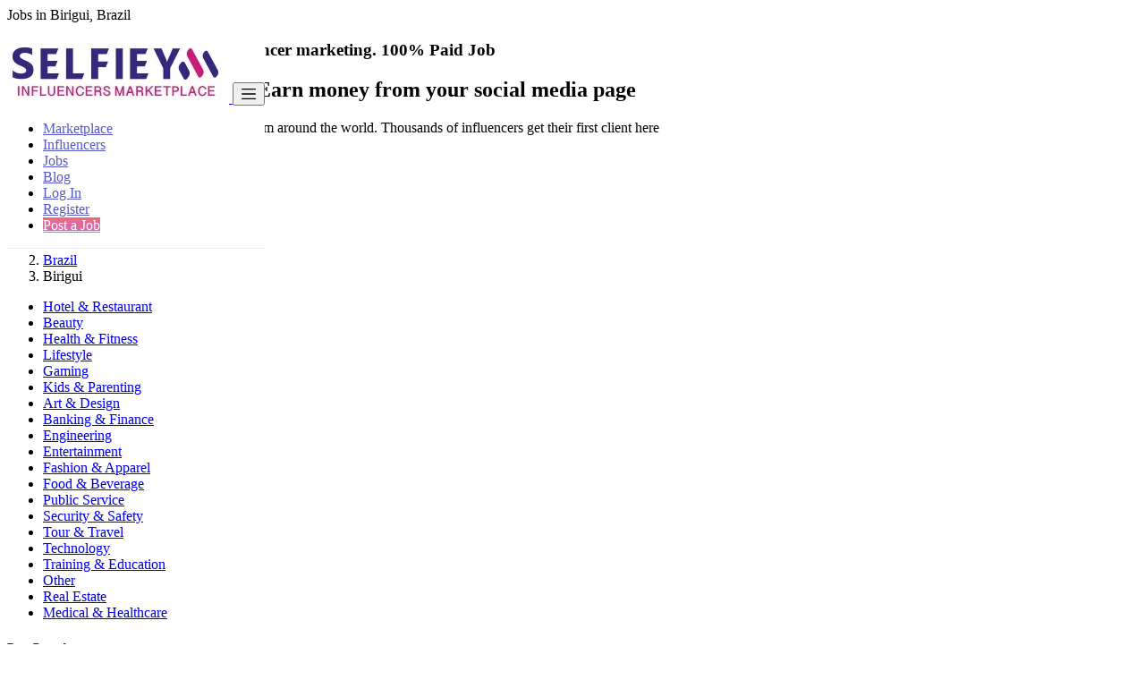

--- FILE ---
content_type: text/html; charset=UTF-8
request_url: https://selfieym.com/jobs/birigui/3469989
body_size: 17543
content:
Jobs in Birigui, Brazil<!DOCTYPE html>
	<html lang="en">
	<head>
	    <script async custom-element="amp-analytics" src="https://cdn.ampproject.org/v0/amp-analytics-0.1.js"></script>

	   <!-- Google tag (gtag.js) -->
	   <script async src="https://www.googletagmanager.com/gtag/js?id=G-S1XBR4QB5P"></script>
       <script>
       window.dataLayer = window.dataLayer || [];
       function gtag(){dataLayer.push(arguments);}
       gtag('js', new Date());
       gtag('config', 'G-S1XBR4QB5P');
       </script>
       
       <!-- Meta Pixel Code -->
<script>
!function(f,b,e,v,n,t,s)
{if(f.fbq)return;n=f.fbq=function(){n.callMethod?
n.callMethod.apply(n,arguments):n.queue.push(arguments)};
if(!f._fbq)f._fbq=n;n.push=n;n.loaded=!0;n.version='2.0';
n.queue=[];t=b.createElement(e);t.async=!0;
t.src=v;s=b.getElementsByTagName(e)[0];
s.parentNode.insertBefore(t,s)}(window, document,'script',
'https://connect.facebook.net/en_US/fbevents.js');
fbq('init', '902718264429951');
fbq('track', 'PageView');
</script>
<noscript><img height="1" width="1" style="display:none"
src="https://www.facebook.com/tr?id=902718264429951&ev=PageView&noscript=1"
/></noscript>
<!-- End Meta Pixel Code -->



	   <!-- Google Tag Manager -->
       <script>(function(w,d,s,l,i){w[l]=w[l]||[];w[l].push({'gtm.start':
       new Date().getTime(),event:'gtm.js'});var f=d.getElementsByTagName(s)[0],
       j=d.createElement(s),dl=l!='dataLayer'?'&l='+l:'';j.async=true;j.src=
       'https://www.googletagmanager.com/gtm.js?id='+i+dl;f.parentNode.insertBefore(j,f);
       })(window,document,'script','dataLayer','GTM-W36ST5V');</script>
       <!-- End Google Tag Manager -->

		<meta charset="utf-8">
		<meta name="csrf-token" content="SBwaQQU8teKliYOGgB52BL5YBnpQtS5OnEwK4Tlt">
				<meta name="viewport" content="width=device-width, initial-scale=1.0">
		<meta name="apple-mobile-web-app-title" content="Selfieym">
		<link rel="apple-touch-icon-precomposed" sizes="144x144" href="https://selfieym.com/storage/app/ico/ico-5ed499178494d.png">
		<link rel="apple-touch-icon-precomposed" sizes="114x114" href="https://selfieym.com/storage/app/ico/ico-5ed499178494d.png">
		<link rel="apple-touch-icon-precomposed" sizes="72x72" href="https://selfieym.com/storage/app/ico/ico-5ed499178494d.png">
		<link rel="apple-touch-icon-precomposed" href="https://selfieym.com/storage/app/ico/ico-5ed499178494d.png">
		<link rel="shortcut icon" href="https://selfieym.com/storage/app/ico/ico-5ed499178494d.png">
		<link data-require="sweet-alert@*" data-semver="0.4.2" rel="stylesheet" href="https://cdnjs.cloudflare.com/ajax/libs/sweetalert/1.1.3/sweetalert.min.css" />
<script src="https://unpkg.com/sweetalert/dist/sweetalert.min.js"></script>
		<title></title>
		<meta name="description" content="Jobs in Birigui, Brazil. Looking for a job - Birigui, Brazil">
    <meta name="keywords" content="Influencer marketing, Influencer Job, Freelancer, jobsite ,influencer agency, influencer platform, social media, influencer marketing statistics, what is influencer marketing, Earn Money Online, Freelancers Job in Brazil">
    
				
		<link rel="canonical" href="https://selfieym.com/jobs/birigui/3469989?distance=50"/>
										<link rel="dns-prefetch" href="//selfieym.com">
				<link rel="dns-prefetch" href="//fonts.googleapis.com">
				<link rel="dns-prefetch" href="//graph.facebook.com">
				<link rel="dns-prefetch" href="//google.com">
				<link rel="dns-prefetch" href="//apis.google.com">
				<link rel="dns-prefetch" href="//ajax.googleapis.com">
				<link rel="dns-prefetch" href="//www.google-analytics.com">
				<link rel="dns-prefetch" href="//pagead2.googlesyndication.com">
				<link rel="dns-prefetch" href="//gstatic.com">
				<link rel="dns-prefetch" href="//cdn.api.twitter.com">
				<link rel="dns-prefetch" href="//oss.maxcdn.com">
										<meta property="fb:app_id" content="322355403301518" />
				<meta property="og:site_name" content="Selfieym" />
<meta property="og:locale" content="en_US" />
<meta property="og:type" content="website" />
<meta property="og:url" content="https://selfieym.com/jobs/birigui/3469989" />

		<meta property="twitter:card" content="summary">
    <meta property="twitter:description" content="Jobs in Birigui, Brazil. Looking for a job - Birigui, Brazil">
    <meta property="twitter:domain" content="selfieym.com">
    
				<link rel="alternate" type="application/atom+xml" href="https://selfieym.com/feed" title="My feed">
				<meta name="google-site-verification" content="tMS2jtXyorr52T7rvTDsMWCHf-0NzvmQRK2ZmVauTyo" />
								
		
				<link href="https://selfieym.com/css/app.css?id=cccba426d27eb97226a4" rel="stylesheet">
				
		<style type="text/css">
	
	
/* === v5.8.3 === */
/* === Body === */

/* === Header === */
.navbar.navbar-site { position: fixed !important; }.navbar.navbar-site { background-color: #ffffff !important; }.navbar.navbar-site {border-bottom-width: 1px !important;border-bottom-style: solid !important;}.navbar.navbar-site { border-bottom-color: #ebebeb !important; }@media (min-width: 768px) {.navbar.navbar-site ul.navbar-nav > li > a {color: #5759c8 !important;}}.navbar.navbar-site ul.navbar-nav > .open > a,.navbar.navbar-site ul.navbar-nav > .open > a:focus,.navbar.navbar-site ul.navbar-nav > .open > a:hover {color: #5759c8 !important;}@media (min-width: 768px) {.navbar.navbar-site ul.navbar-nav > li > a:hover,.navbar.navbar-site ul.navbar-nav > li > a:focus {color: #bf6284 !important;}}
/* === Footer === */
.footer-title { color: #ffffff; }.footer-nav li a,.copy-info a {color: #f2f2f2;}.skin-default .footer-nav li a:hover,.skin-default .footer-nav li a:focus,.copy-info a:focus,.copy-info a:hover {color: #b4f2b6;}
/* === Button: Add Listing === */
a.btn-add-listing,button.btn-add-listing,.navbar.navbar-site ul.navbar-nav > li.postadd > a.btn-add-listing,#homepage a.btn-add-listing {background-image: linear-gradient(to bottom, #eb6a7f 0,#dc66c1 100%);}a.btn-add-listing,button.btn-add-listing,.navbar.navbar-site ul.navbar-nav > li.postadd > a.btn-add-listing,#homepage a.btn-add-listing {border-color: #eb6a7f;}a.btn-add-listing,button.btn-add-listing,.navbar.navbar-site ul.navbar-nav > li.postadd > a.btn-add-listing,#homepage a.btn-add-listing {color: #ffffff !important;}a.btn-add-listing:hover,a.btn-add-listing:focus,button.btn-add-listing:hover,button.btn-add-listing:focus,li.postadd > a.btn-add-listing:hover,li.postadd > a.btn-add-listing:focus,#homepage a.btn-add-listing:hover,#homepage a.btn-add-listing:focus {background-image: linear-gradient(to bottom, #eb6a7f 0,#dc66c1 100%);}a.btn-add-listing:hover,a.btn-add-listing:focus,button.btn-add-listing:hover,button.btn-add-listing:focus,.navbar.navbar-site ul.navbar-nav > li.postadd > a.btn-add-listing:hover,.navbar.navbar-site ul.navbar-nav > li.postadd > a.btn-add-listing:focus,#homepage a.btn-add-listing:hover,#homepage a.btn-add-listing:focus {border-color: #eb6a7f !important;}a.btn-add-listing:hover,a.btn-add-listing:focus,button.btn-add-listing:hover,button.btn-add-listing:focus,.navbar.navbar-site ul.navbar-nav > li.postadd > a.btn-add-listing:hover,.navbar.navbar-site ul.navbar-nav > li.postadd > a.btn-add-listing:focus,#homepage a.btn-add-listing:hover,#homepage a.btn-add-listing:focus {color: #ffffff !important;}
/* === Other: Grid View Columns === */

	
	/* === CSS Fix === */
	.f-category h6 {
		color: #333;
	}
	.photo-count {
		color: #292b2c;
	}
	.page-info-lite h5 {
		color: #999999;
	}
	h4.item-price {
		color: #292b2c;
	}
	.skin-blue .pricetag {
		color: #fff;
	}
	h5.company-title a {
		color: #999;
	}

</style>

		<link href="https://selfieym.com/css/custom.css" rel="stylesheet">

		
														
		
		
	<!--[if lt IE 9]>
		<script src="https://oss.maxcdn.com/libs/html5shiv/3.7.0/html5shiv.js"></script>
		<script src="https://oss.maxcdn.com/libs/respond.js/1.3.0/respond.min.js"></script>
	<![endif]-->

	<script>
		paceOptions = {
			elements: true
		};
	</script>
	<script src="https://selfieym.com/assets/js/pace.min.js"></script>
	<script src="https://selfieym.com/assets/plugins/modernizr/modernizr-custom.js"></script>
	
			<style>
		.is-invalid .g-recaptcha iframe,
		.has-error .g-recaptcha iframe {
			border: 1px solid #f85359;
		}
	</style>
			<script src="https://www.google.com/recaptcha/api.js?hl=en" async defer></script>
							</head>
	<body class="skin-default">
	    
	    <!-- Google tag (gtag.js) --> <amp-analytics type="gtag" data-credentials="include"> <script type="application/json"> { "vars": { "gtag_id": "AW-1054711872", "config": { "AW-1054711872": { "groups": "default" } } }, "triggers": { } } </script> </amp-analytics>
	    
		 <!-- Google Tag Manager (noscript) -->
         <noscript><iframe src="https://www.googletagmanager.com/ns.html?id=GTM-W36ST5V"
         height="0" width="0" style="display:none;visibility:hidden"></iframe></noscript>
         <!-- End Google Tag Manager (noscript) -->
		<div id="wrapper">

						<style>
/*.call-support {*/
/*  display: inline-block;*/
/*  padding: 0.5em 1em;*/
/*  background-color: none;*/
/*  color: white !important;*/
/*  text-decoration: none;*/
/*}*/

/*  @media  only screen and (max-width: 767px) {*/
/*  .call-support {*/
/*    display: block;*/
/*    width: 100%;*/
/*    font-weight: 700;*/
/*    text-align: center;*/
/*    background-color: #eb6a7f;*/
/*    background-image: linear-gradient(to bottom, #eb6a7f 0,#dc66c1 100%);*/
/*  }*/
@media (max-width: 767px) {
  .dropdown-item1 {
    height: 20px;
    padding: 10px;
    margin-left:20px;
  }
  
.dropdown-menu li a:link {
    height: 30px;
    padding-left: 10px;
   
  }
  
.navbar-brand{ width:212px;height:30px padding:0px; margin:0px';
  }
  .main-logo {
    height: 50px!important;
}

</style>
<div class="header">
	<nav class="navbar fixed-top navbar-site navbar-light bg-light navbar-expand-md" role="navigation">
		<div class="container">
			
			<div class="navbar-identity">
				
				<a href="https://selfieym.com" class="navbar-brand logo logo-title">
					<img src="/public/images/logo/selfieym.jpg"  src="https://selfieym.com/storage/app/logo/logo-6499d5bc235ef.png"
						 alt="selfieym" class="tooltipHere main-logo" title="Freelancers Marketplace for Influencers &  Creators" data-placement="bottom"
						 data-toggle="tooltip"
						 data-original-title="Selfieym Brazil"/>
				</a>
								
				<button data-target=".navbar-collapse" data-toggle="collapse" class="navbar-toggler pull-right" type="button">
					<svg xmlns="http://www.w3.org/2000/svg" viewBox="0 0 30 30" width="20" height="20" focusable="false">
						<title>Menu</title>
						<path stroke="currentColor" stroke-width="2" stroke-linecap="round" stroke-miterlimit="10" d="M4 7h22M4 15h22M4 23h22"></path>
					</svg>
				</button>
				
																</div>
			
			<div class="navbar-collapse collapse">
				<ul class="nav navbar-nav navbar-left">
					
																				<!-- 	<li class="nav-item">
											</li> -->

				</ul>

				<ul class="nav navbar-nav ml-auto navbar-right support">
				    
					<li class="nav-item">
						<a href="/marketplace" class="nav-link">
							<i class="icon-th-list-2 "></i>Marketplace
						</a>
					</li>
				    
				    
				    <li class="nav-item">
						<a href="/latest-influencers" class="nav-link">
							<i class="icon-group" "></i>Influencers 
						</a>
					</li>

					<li class="nav-item">
						<a href="/latest-jobs" class="nav-link">
							<i class="icon-th-list-2 "></i>Jobs
						</a>
					</li>
			
					<li class="nav-item">
						
						<a href="https://insight.selfieym.com" class="nav-link">
							<i class="icon-heart "></i>Blog
						</a>
					</li>
											<li class="nav-item">
															<a href="#quickLogin" class="nav-link" data-toggle="modal"><i class="icon-user fa"></i> Log In</a>
													</li>
						<li class="nav-item">
							<a href="https://selfieym.com/register" class="nav-link call-support"><i class="icon-user-add fa"></i> Register</a>
                             <span class='show-large'></span>
						</li>
										      <!--window.location.href = "https://selfieym.com/posts/create";-->

											<li class="nav-item postadd">
															<a class="btn btn-block btn-post btn-add-listing" onclick="postjob()" href="">
									<i class="fa fa-plus-circle"></i> Post a Job
								</a>
													</li>
										
										
				</ul>
				<meta name="csrf-token" content="SBwaQQU8teKliYOGgB52BL5YBnpQtS5OnEwK4Tlt">
			</div>
		</div>
	</nav>
</div>
<script src="https://ajax.googleapis.com/ajax/libs/jquery/3.5.1/jquery.min.js"></script>
<script src="https://cdnjs.cloudflare.com/ajax/libs/toastr.js/latest/toastr.min.js" type="text/javascript"></script>

<link href="https://cdnjs.cloudflare.com/ajax/libs/toastr.js/latest/toastr.css" rel="stylesheet">

<script type="text/javascript">
	function checkNewNotifications() {
	var t = $("span.badge.badge-pill.badge-important.count-conversations-with-new-notifications").html();
	$.ajax({
		method: "POST",
		url: siteUrl + "/ajax/messages/notification",
		data: {
			languageCode: languageCode,
			oldValue: 0,
			_token: $("input[name=_token]").val()
		}
	}).done(function(t) {
		if(t.countConversationsWithNewMessages > 0){
           toastr.success('New Notification .Check notification menu!');
           $('a.dropdown-toggle.nav-link').trigger('click');
		}
		return void 0 !== t.logged && ("0" != t.logged && (t.countConversationsWithNewMessages > 0 ? (t.countConversationsWithNewMessages >= t.countLimit ? $("span.badge.badge-pill.badge-important.count-conversations-with-new-notifications").html(t.countConversationsWithNewMessages + "+") : $("span.badge.badge-pill.badge-important.count-conversations-with-new-notifications").html(t.countConversationsWithNewMessages), $("span.badge.badge-pill.badge-important.count-conversations-with-new-notifications").show(), t.oldValue > 0 && document.getElementById("reloadBtn") && t.countConversationsWithNewMessages != t.oldValue && $("#reloadBtn").show()) : ($("span.badge.badge-pill.badge-important.count-conversations-with-new-notifications").html("0"), $("span.badge.badge-pill.badge-important.count-conversations-with-new-notifications").hide()), !1));
	})
}

	$(document).ready(function(){
		checkNewNotifications();
	});
</script>
<script type="text/javascript">
function postjob(){
var login = false;
  if (!login) {
    alert("Please log in first!");
  }else {
    e.preventDefault(); // Prevent the default form submission
    $.ajax({
      url: "/check_influencer_packages",
      cache: false,
      success: function(data) {
        var obj = JSON.parse(data);

        if (obj == 1) {
          $('#applyJob').modal('show');
        } else {
          bootbox.alert("You don't have any active package. <a href='/employer-packages' class='btn btn-primary bootbox-accept'>Buy Package</a>");
        }
      }
    });
    }

  }
</script>


			
							
	<section class="focus-hero2">
<div class="container">
    <h3>India's only marketplace for influencer marketing. <b>100% Paid Job</b></h3>
    <h1><b>Collaborate with a brand</b> - Earn money from your social media page</h1>
<p class="lead">Connect & Collaborate with trusted brand from around the world. Thousands of influencers get their first client here</p>
	<div class="search-row-wrapper">
		<div class="container">
						<form id="seach" name="search" action="https://selfieym.com/latest-jobs" method="GET">
				<div class="row m-0">
					<div class="col-xl-3 col-md-3 col-sm-12 col-xs-12">
						<select name="c" id="catSearch" class="form-control selecter">
							<option value="" selected=&quot;selected&quot;> All Categories </option>
																								<option  value="18"> Hotel &amp; Restaurant </option>
																	<option  value="19"> Beauty </option>
																	<option  value="20"> Health &amp; Fitness </option>
																	<option  value="21"> Lifestyle </option>
																	<option  value="22"> Gaming </option>
																	<option  value="23"> Kids &amp; Parenting </option>
																	<option  value="17"> Art &amp; Design </option>
																	<option  value="3"> Banking &amp; Finance </option>
																	<option  value="1"> Engineering </option>
																	<option  value="16"> Entertainment </option>
																	<option  value="8"> Fashion &amp; Apparel </option>
																	<option  value="11"> Food &amp; Beverage </option>
																	<option  value="6"> Public Service </option>
																	<option  value="4"> Security &amp; Safety </option>
																	<option  value="14"> Tour &amp; Travel </option>
																	<option  value="12"> Technology </option>
																	<option  value="5"> Training &amp; Education </option>
																	<option  value="15"> Other </option>
																	<option  value="7"> Real Estate </option>
																	<option  value="13"> Medical &amp; Healthcare </option>
																					</select>
					</div>
					
					<div class="col-xl-3 col-md-3 col-sm-12 col-xs-12">
						<input type="hidden" name="_token" value="SBwaQQU8teKliYOGgB52BL5YBnpQtS5OnEwK4Tlt">
						<select class="form-control selecter" id="category" name="socialp"
							    value="" title="" data-placement="bottom">
							<option value="">Social Platform</option>
							<option value="" >Instagram</option>
								<option value="" >Youtube</option>
							<option value="" >Twitter</option>
						
						</select>

					</div>
					
					<div class="col-xl-3 col-md-3 col-sm-12 col-xs-12">
						<input name="q" class="form-control keyword" type="text" placeholder="Search anything" value="">
					</div>
					
	
					<input type="hidden" id="lSearch" name="l" value="3469989">
					<input type="hidden" id="rSearch" name="r" value="">
					
					<div class="col-xl-2 col-md-2 col-sm-12 col-xs-12">
						<button class="btn btn-block btn-primary">
							<i class="fa fa-search"></i> <strong>Find</strong>
						</button>
					</div>
					<input type="hidden" name="_token" value="SBwaQQU8teKliYOGgB52BL5YBnpQtS5OnEwK4Tlt">
				</div>
			</form>
		</div>
	</div>
</div>
</section>


						
			
				<div class="main-container">
		<div class="container">
	<nav aria-label="breadcrumb" role="navigation" class="search-breadcrumb">
		<ol class="breadcrumb">
			<li class="breadcrumb-item"><a href="https://selfieym.com"><i class="icon-home fa"></i></a></li>
			<li class="breadcrumb-item">
								<a href="https://selfieym.com/latest-jobs">
					Brazil
				</a>
			</li>
			<!--<li class="breadcrumb-item">-->
			<!--	-->
			<!--	<a href="https://selfieym.com/latest-influencers">-->
			<!--		Brazil-->
			<!--	</a>-->
			<!--</li>-->
							                    											<li class="breadcrumb-item active">
							Birigui
							&nbsp;
															<a href="#browseAdminCities" id="dropdownMenu1" data-toggle="modal"> <span class="caret"></span></a>
													</li>
														</ol>
	</nav>
</div>
		<div class="container hide-xs">
			<div class="category-links">
				<ul>
									<li>
						<a href="https://selfieym.com/job-category/hotel-restaurant">
							Hotel &amp; Restaurant
						</a>
					</li>
									<li>
						<a href="https://selfieym.com/job-category/beauty-care">
							Beauty
						</a>
					</li>
									<li>
						<a href="https://selfieym.com/job-category/health-fitness-1">
							Health &amp; Fitness
						</a>
					</li>
									<li>
						<a href="https://selfieym.com/job-category/lifestyle">
							Lifestyle
						</a>
					</li>
									<li>
						<a href="https://selfieym.com/job-category/gaming">
							Gaming
						</a>
					</li>
									<li>
						<a href="https://selfieym.com/job-category/parenting">
							Kids &amp; Parenting
						</a>
					</li>
									<li>
						<a href="https://selfieym.com/job-category/art-design">
							Art &amp; Design
						</a>
					</li>
									<li>
						<a href="https://selfieym.com/job-category/banking-finance">
							Banking &amp; Finance
						</a>
					</li>
									<li>
						<a href="https://selfieym.com/job-category/engineering">
							Engineering
						</a>
					</li>
									<li>
						<a href="https://selfieym.com/job-category/entertainment">
							Entertainment
						</a>
					</li>
									<li>
						<a href="https://selfieym.com/job-category/fashion-apparel">
							Fashion &amp; Apparel
						</a>
					</li>
									<li>
						<a href="https://selfieym.com/job-category/food-beverage">
							Food &amp; Beverage
						</a>
					</li>
									<li>
						<a href="https://selfieym.com/job-category/public-service">
							Public Service
						</a>
					</li>
									<li>
						<a href="https://selfieym.com/job-category/security-safety">
							Security &amp; Safety
						</a>
					</li>
									<li>
						<a href="https://selfieym.com/job-category/tour-travel">
							Tour &amp; Travel
						</a>
					</li>
									<li>
						<a href="https://selfieym.com/job-category/technology-influencer">
							Technology
						</a>
					</li>
									<li>
						<a href="https://selfieym.com/job-category/training-education">
							Training &amp; Education
						</a>
					</li>
									<li>
						<a href="https://selfieym.com/job-category/other-industry">
							Other
						</a>
					</li>
									<li>
						<a href="https://selfieym.com/job-category/real-estate">
							Real Estate
						</a>
					</li>
									<li>
						<a href="https://selfieym.com/job-category/medical-healthcare">
							Medical &amp; Healthcare
						</a>
					</li>
								</ul>
			</div>
		</div>
					<div class="h-spacer"></div>
		<div class="container">
			<div class="row">
							</div>
			<div class="row">
				<!-- Sidebar -->
				<!-- this (.mobile-filter-sidebar) part will be position fixed in mobile version -->
<div class="col-md-3 page-sidebar mobile-filter-sidebar pb-4">
	<aside>
		<div class="inner-box enable-long-words">
			<!-- Date -->
			<div class="list-filter">
				<h5 class="list-title"><strong><a href="#"> Date Posted </a></strong></h5>
				<div class="filter-date filter-content">
					<ul>
																				<li>
								<input type="radio" name="postedDate" value="2" id="postedDate_2" >
								<label for="postedDate_2">24 hours</label>
							</li>
														<li>
								<input type="radio" name="postedDate" value="4" id="postedDate_4" >
								<label for="postedDate_4">3 days</label>
							</li>
														<li>
								<input type="radio" name="postedDate" value="8" id="postedDate_8" >
								<label for="postedDate_8">7 days</label>
							</li>
														<li>
								<input type="radio" name="postedDate" value="31" id="postedDate_31" >
								<label for="postedDate_31">30 days</label>
							</li>
																			<input type="hidden" id="postedQueryString" value="distance=50">
					</ul>
				</div>
			</div>
			
			<!-- PostType -->
			<div class="list-filter">
				<h5 class="list-title"><strong><a href="#">Job Type</a></strong></h5>
				<div class="filter-content filter-employment-type">
					<ul id="blocPostType" class="browse-list list-unstyled">
																					<li>
									<input type="checkbox" name="type[0]" id="employment_17" value="17" class="emp emp-type" >
									<label for="employment_17">Guest Blogs</label>
								</li>
															<li>
									<input type="checkbox" name="type[1]" id="employment_16" value="16" class="emp emp-type" >
									<label for="employment_16">Brand Ambassador Programs</label>
								</li>
															<li>
									<input type="checkbox" name="type[2]" id="employment_15" value="15" class="emp emp-type" >
									<label for="employment_15">Unboxing &amp; Reviews</label>
								</li>
															<li>
									<input type="checkbox" name="type[3]" id="employment_14" value="14" class="emp emp-type" >
									<label for="employment_14">Pre-release Campaigns</label>
								</li>
															<li>
									<input type="checkbox" name="type[4]" id="employment_13" value="13" class="emp emp-type" >
									<label for="employment_13">Sponsored Blogs</label>
								</li>
															<li>
									<input type="checkbox" name="type[5]" id="employment_12" value="12" class="emp emp-type" >
									<label for="employment_12">Sponsored Posts</label>
								</li>
															<li>
									<input type="checkbox" name="type[6]" id="employment_11" value="11" class="emp emp-type" >
									<label for="employment_11">Social Media Takeovers</label>
								</li>
															<li>
									<input type="checkbox" name="type[7]" id="employment_10" value="10" class="emp emp-type" >
									<label for="employment_10">Contests &amp; Event Activations</label>
								</li>
															<li>
									<input type="checkbox" name="type[8]" id="employment_9" value="9" class="emp emp-type" >
									<label for="employment_9">Giveaways</label>
								</li>
															<li>
									<input type="checkbox" name="type[9]" id="employment_8" value="8" class="emp emp-type" >
									<label for="employment_8">Affiliate Marketing</label>
								</li>
															<li>
									<input type="checkbox" name="type[10]" id="employment_1" value="1" class="emp emp-type" >
									<label for="employment_1">Full-Time Job</label>
								</li>
															<li>
									<input type="checkbox" name="type[11]" id="employment_4" value="4" class="emp emp-type" >
									<label for="employment_4">Paid Shoutout</label>
								</li>
																			<input type="hidden" id="postTypeQueryString" value="distance=50">
					</ul>
				</div>
			</div>
			
			<!-- Salary -->
			<div class="list-filter">
				<h5 class="list-title"><strong><a href="#">Estimated Budget</a></strong></h5>
				<div class="filter-salary filter-content ">
					<form role="form" class="form-inline" action="https://selfieym.com/jobs/birigui/3469989" method="GET">
						<input type="hidden" name="_token" value="SBwaQQU8teKliYOGgB52BL5YBnpQtS5OnEwK4Tlt">
																											<input type="hidden" name="distance" value="50">
																			<div class="form-group col-sm-4 no-padding">
							<input type="text" id="maxSalary" name="maxSalary" value="" placeholder="2000" class="form-control">
						</div>
						<div class="form-group col-sm-1 no-padding text-center hidden-xs"> -</div>
						<div class="form-group col-sm-4 no-padding">
							<input type="text" id="maxSalary" name="maxSalary" value="" placeholder="4000" class="form-control">
						</div>
						<div class="form-group col-sm-3 no-padding">
							<button class="btn btn-default pull-right btn-block-xs" type="submit">GO</button>
						</div>
					</form>

					<div class="clearfix"></div>
				</div>
				<div style="clear:both"></div>
			</div>
		
						
			<!-- Category -->
			<div id="catsList" class="categories-list list-filter" >
				<h5 class="list-title">
					<strong><a href="#">All Categories</a></strong>
				</h5>
				<ul class="list-unstyled">
																		<li>
																	<a href="https://selfieym.com/job-category/hotel-restaurant" title="Hotel &amp; Restaurant">
										<span class="title">Hotel &amp; Restaurant</span>
										<span class="count">&nbsp;0</span>
									</a>
															</li>
													<li>
																	<a href="https://selfieym.com/job-category/beauty-care" title="Beauty">
										<span class="title">Beauty</span>
										<span class="count">&nbsp;0</span>
									</a>
															</li>
													<li>
																	<a href="https://selfieym.com/job-category/health-fitness-1" title="Health &amp; Fitness">
										<span class="title">Health &amp; Fitness</span>
										<span class="count">&nbsp;0</span>
									</a>
															</li>
													<li>
																	<a href="https://selfieym.com/job-category/lifestyle" title="Lifestyle">
										<span class="title">Lifestyle</span>
										<span class="count">&nbsp;0</span>
									</a>
															</li>
													<li>
																	<a href="https://selfieym.com/job-category/gaming" title="Gaming">
										<span class="title">Gaming</span>
										<span class="count">&nbsp;0</span>
									</a>
															</li>
													<li>
																	<a href="https://selfieym.com/job-category/parenting" title="Kids &amp; Parenting">
										<span class="title">Kids &amp; Parenting</span>
										<span class="count">&nbsp;0</span>
									</a>
															</li>
													<li>
																	<a href="https://selfieym.com/job-category/art-design" title="Art &amp; Design">
										<span class="title">Art &amp; Design</span>
										<span class="count">&nbsp;0</span>
									</a>
															</li>
													<li>
																	<a href="https://selfieym.com/job-category/banking-finance" title="Banking &amp; Finance">
										<span class="title">Banking &amp; Finance</span>
										<span class="count">&nbsp;0</span>
									</a>
															</li>
													<li>
																	<a href="https://selfieym.com/job-category/engineering" title="Engineering">
										<span class="title">Engineering</span>
										<span class="count">&nbsp;0</span>
									</a>
															</li>
													<li>
																	<a href="https://selfieym.com/job-category/entertainment" title="Entertainment">
										<span class="title">Entertainment</span>
										<span class="count">&nbsp;0</span>
									</a>
															</li>
													<li>
																	<a href="https://selfieym.com/job-category/fashion-apparel" title="Fashion &amp; Apparel">
										<span class="title">Fashion &amp; Apparel</span>
										<span class="count">&nbsp;0</span>
									</a>
															</li>
													<li>
																	<a href="https://selfieym.com/job-category/food-beverage" title="Food &amp; Beverage">
										<span class="title">Food &amp; Beverage</span>
										<span class="count">&nbsp;0</span>
									</a>
															</li>
													<li>
																	<a href="https://selfieym.com/job-category/public-service" title="Public Service">
										<span class="title">Public Service</span>
										<span class="count">&nbsp;0</span>
									</a>
															</li>
													<li>
																	<a href="https://selfieym.com/job-category/security-safety" title="Security &amp; Safety">
										<span class="title">Security &amp; Safety</span>
										<span class="count">&nbsp;0</span>
									</a>
															</li>
													<li>
																	<a href="https://selfieym.com/job-category/tour-travel" title="Tour &amp; Travel">
										<span class="title">Tour &amp; Travel</span>
										<span class="count">&nbsp;0</span>
									</a>
															</li>
													<li>
																	<a href="https://selfieym.com/job-category/technology-influencer" title="Technology">
										<span class="title">Technology</span>
										<span class="count">&nbsp;0</span>
									</a>
															</li>
													<li>
																	<a href="https://selfieym.com/job-category/training-education" title="Training &amp; Education">
										<span class="title">Training &amp; Education</span>
										<span class="count">&nbsp;0</span>
									</a>
															</li>
													<li>
																	<a href="https://selfieym.com/job-category/other-industry" title="Other">
										<span class="title">Other</span>
										<span class="count">&nbsp;0</span>
									</a>
															</li>
													<li>
																	<a href="https://selfieym.com/job-category/real-estate" title="Real Estate">
										<span class="title">Real Estate</span>
										<span class="count">&nbsp;0</span>
									</a>
															</li>
													<li>
																	<a href="https://selfieym.com/job-category/medical-healthcare" title="Medical &amp; Healthcare">
										<span class="title">Medical &amp; Healthcare</span>
										<span class="count">&nbsp;0</span>
									</a>
															</li>
															</ul>
			</div>



			<div style="clear:both"></div>
		</div>
		
	</aside>
</div>

				<!-- Content -->
				<div class="col-md-9 page-content col-thin-left">
					<div class="category-list">
						<div class="tab-box clearfix">
							<!-- Nav tabs -->
							<div class="col-xl-12 box-title no-border">
								<div class="inner">
									<h2>
										<small>0 Jobs Found</small>
									</h2>
								</div>
							</div>
							<!-- Mobile Filter bar -->
							<div class="col-xl-12 mobile-filter-bar">
								<ul class="list-unstyled list-inline no-margin no-padding">
									<li class="filter-toggle">
										<a class="">
											<i class="icon-th-list"></i> Filters
										</a>
									</li>
									<li>
										<div class="dropdown">
											<a data-toggle="dropdown" class="dropdown-toggle">Sort by</a>
											<ul class="dropdown-menu">
												<li>
													<a href="https://selfieym.com/jobs/birigui/3469989" rel="nofollow">
														Sort by
													</a>
												</li>
												<li>
													<a href="https://selfieym.com/jobs/birigui/3469989?distance=50&orderBy=relevance" rel="nofollow">
														Relevance
													</a>
												</li>
												<li>
													<a href="https://selfieym.com/jobs/birigui/3469989?distance=50&orderBy=date" rel="nofollow">
														Date
													</a>
												</li>
																																						<li>
														<a href="https://selfieym.com/jobs/birigui/3469989?distance=0" rel="nofollow">
															Around 0 km
														</a>
													</li>
																										<li>
														<a href="https://selfieym.com/jobs/birigui/3469989?distance=100" rel="nofollow">
															Around 100 km
														</a>
													</li>
																										<li>
														<a href="https://selfieym.com/jobs/birigui/3469989?distance=200" rel="nofollow">
															Around 200 km
														</a>
													</li>
																										<li>
														<a href="https://selfieym.com/jobs/birigui/3469989?distance=300" rel="nofollow">
															Around 300 km
														</a>
													</li>
																										<li>
														<a href="https://selfieym.com/jobs/birigui/3469989?distance=400" rel="nofollow">
															Around 400 km
														</a>
													</li>
																										<li>
														<a href="https://selfieym.com/jobs/birigui/3469989?distance=500" rel="nofollow">
															Around 500 km
														</a>
													</li>
																																				</ul>
										</div>
									</li>
								</ul>
							</div>
							<div class="menu-overly-mask"></div>
							<!-- Mobile Filter bar End-->
							<div class="tab-filter hide-xs">
								<select id="orderBy" class="niceselecter select-sort-by" data-style="btn-select" data-width="auto">
									<option value="https://selfieym.com/jobs/birigui/3469989">Sort by</option>
									<option
											value="https://selfieym.com/jobs/birigui/3469989?distance=50&orderBy=relevance">
										Relevance
									</option>
									<option
											value="https://selfieym.com/jobs/birigui/3469989?distance=50&orderBy=date">
										Date
									</option>
																														<option
													value="https://selfieym.com/jobs/birigui/3469989?distance=0">
												Around 0 km
											</option>
																					<option
													value="https://selfieym.com/jobs/birigui/3469989?distance=100">
												Around 100 km
											</option>
																					<option
													value="https://selfieym.com/jobs/birigui/3469989?distance=200">
												Around 200 km
											</option>
																					<option
													value="https://selfieym.com/jobs/birigui/3469989?distance=300">
												Around 300 km
											</option>
																					<option
													value="https://selfieym.com/jobs/birigui/3469989?distance=400">
												Around 400 km
											</option>
																					<option
													value="https://selfieym.com/jobs/birigui/3469989?distance=500">
												Around 500 km
											</option>
																											</select>
							</div>
						</div>
						<div class="listing-filter hidden-xs">
							<div class="pull-left col-sm-6 col-xs-12">
								<div class="breadcrumb-list text-center-xs">
									All jobs within <a rel="nofollow" class="jobs-s-tag" href="https://selfieym.com/latest-jobs?distance=50">50 km around Birigui</a>
								</div>
							</div>
							<div class="pull-right col-sm-6 col-xs-12 text-right text-center-xs listing-view-action">
																										<a class="clear-all-button text-muted" href="https://selfieym.com/latest-jobs">Clear all</a>
															</div>
							<div style="clear:both;"></div>
						</div>
						<div class="adds-wrapper jobs-list">
							<!--<div class="bs-example">
    <div id="myModal" class="modal fade" tabindex="-1">
        <div class="modal-dialog">
            <div class="modal-content">
                <div class="modal-header">
                    <h5 class="modal-title">Follow us for new job opportunity:</h5>
                    <button type="button" class="close" data-dismiss="modal">&times;</button>
                </div>
                <div class="modal-body p-5" style="background-color1: #ffefaa; text-align:center;">
                  <h1 class="text-color-p"><b>Are you an influencer or creator?</b></h1>  
                  	<h2>Never miss a brand collaboration opportunity.</h2><hr>
                  <h3>Turn your passion into a business.</h3><h4><b>Follow and subscribe to us.</b></h4>
                  
									<ul class="list-unstyled list-inline footer-nav social-list-footer social-list-color footer-nav-inline">
																				<li>
											<a class="icon-color pin" title="" data-placement="top" data-toggle="tooltip" href="https://www.instagram.com/selfieym/" target="_blank" data-original-title="Instagram">
												<i class="icon-instagram-filled"></i>
											</a>
										</li>
																															<li>
											<a class="icon-color fb" title="" data-placement="top" data-toggle="tooltip" href="https://www.facebook.com/selfieymInfluencers" target="_blank" data-original-title="Facebook">
												<i class="fab fa-facebook"></i>
											</a>
										</li>
										
										
									
										     								</ul></br>
                </div>
            </div>
        </div>
    </div>
</div>
<script>
    $(document).ready(function(){
        if (sessionStorage.getItem('#myModel')!== 'true'){
            $("#myModal").modal('show');
            sessionStorage.setItem('#myModel', true);
        }
        // Open modal on page load
        // $("#myModal1").modal('show');
 
        // // Close modal on button click
        // $(".btn").click(function(){
        //     $("#myModal1").modal('hide');
        // });
     
    });
</script>





























-->
	<div class="p-4" style="width: 100%;">
					No result. Refine your search using other criteria.
			</div>


						</div>

						<div class="tab-box save-search-bar text-center">
															<a href="#"> &nbsp; </a>
													</div>
					</div>
					<nav class="pagination-bar mb-5 pagination-sm" aria-label="">
						
					</nav>
											<div class="post-promo text-left rounded focus-signup hidden-xs" style="padding-left:35%;">
							<h3>Let brands find you.</h3>
							<h2 class="style-gradient"><b>Create a listing and get discovered.</b></h2>
							<h5>Turn Your Social Media Following into a profitable Business.It only take a minutes</h5>
							<a href="https://selfieym.com/register?type=2" class="btn btn-success btn-lg">
							Create Free Account <i class="icon-user-add"></i>
							</a>
						</div>
									</div>
				<div style="clear:both;"></div>
				<!-- Advertising -->
							</div>
		</div>
	</div>

						
						<footer class="main-footer">
	<div class="footer-content">
		<div class="container">
			<div class="row">
				
								<div class="col-lg-3 col-md-3 col-sm-3 col-xs-6">
					<div class="footer-col">
						<h4 class="footer-title">About us</h4>
						<ul class="list-unstyled footer-nav">
														<li>
							<a href="https://insight.selfieym.com/about-us/">About Us</a>
							</li>
														<li>
																
							</li>
							
														<li>
																								<a href="https://selfieym.com/page/anti-scam" > Anti-Scam </a>
								
							</li>
							
														<li>
																								<a href="https://selfieym.com/page/terms" > Terms </a>
								
							</li>
							
														<li>
																								<a href="https://selfieym.com/page/privacy" > Privacy Policy </a>
								
							</li>
							
														<li><a href="https://insight.selfieym.com/">Blog</a></li>
													</ul>
					</div>
				</div>

				<div class="col-lg-3 col-md-3 col-sm-3 col-xs-6">
					<div class="footer-col">
						<h4 class="footer-title">Contact &amp; Sitemap</h4>
						<ul class="list-unstyled footer-nav">
						    <p style="color:#fff;">Support: <a href="tel:+918591693817" style="color:#fff;">+91 8591693817</a></p>
							<li><a href="https://selfieym.com/contact"> Contact Us </a></li>
							<li><a href="https://selfieym.com/companies"> Companies </a></li>
							<li><a href="https://selfieym.com/sitemap"> Sitemap </a></li>
							<li><a href="https://insight.selfieym.com/faq/">FAQ's</a></li>
														<li><a href="https://selfieym.com/countries"> Countries </a></li>
													</ul>
					</div>
				</div>

			<!--	<div class="col-lg-2 col-md-2 col-sm-2 col-xs-12">
					<div class="footer-col">
						<h4 class="footer-title">Packages</h4>
						<ul class="list-unstyled footer-nav">
							
															<li><a href="/employer-packages">Employer Packages</a></li>
								<li><a href="/influencer-packages">Influencer Packages</a></li>
																
							</ul>
						</div>
					</div> -->
					
					<div class="col-lg-2 col-md-2 col-sm-2 col-xs-12">
						<div class="footer-col">
							<h4 class="footer-title">My Account</h4>
							<ul class="list-unstyled footer-nav">
																<li>
																		<a href="#quickLogin" data-toggle="modal"> Log In </a>
																	</li>
								<li><a href="https://selfieym.com/register"> Register </a></li>
															</ul>
						</div>
					</div>
					
										<div class="col-lg-4 col-md-4 col-sm-4 col-xs-12">
						<div class="footer-col row">
														
							
														<div class="col-sm-12 col-xs-6 col-xxs-12 no-padding-lg">
								<div class="">
									<h4 class="footer-title ">Follow us on</h4>
									<ul class="list-unstyled list-inline footer-nav social-list-footer social-list-color footer-nav-inline">
																				<li>
											<a class="icon-color fb" title="" data-placement="top" data-toggle="tooltip" href="https://www.facebook.com/selfieymInfluencers" target="_blank" data-original-title="Facebook">
												<i class="fab fa-facebook"></i>
											</a>
										</li>
																														<li>
											<a class="icon-color tw" title="" data-placement="top" data-toggle="tooltip" href="https://twitter.com/selfieym" target="_blank" data-original-title="Twitter">
												<i class="fab fa-twitter"></i>
											</a>
										</li>
																														<li>
											<a class="icon-color pin" title="" data-placement="top" data-toggle="tooltip" href="https://www.instagram.com/selfieym/" target="_blank" data-original-title="Instagram">
												<i class="icon-instagram-filled"></i>
											</a>
										</li>
																																								<li>
											<a class="icon-color lin" title="" data-placement="top" data-toggle="tooltip" href="https://www.linkedin.com/company/selfieym/" target="_blank" data-original-title="Linkedin">
												<i class="fab fa-linkedin"></i>
											</a>
										</li>
																													</ul>
									<img src="https://selfieym.com/images/payumoney-paypal.png" alt="Selfieym Influencers Payment Partners payumoney & paypal India" Title="Selfieym Influencers Payment Partners payumoney & paypal India">
								</div>
							</div>
													</div>
					</div>
										
					<div style="clear: both"></div>
					
					<div class="col-xl-12">
																		<hr>
												
						<div class="copy-info text-center text-light">
							© 2025 Selfieym. All Rights Reserved.
																					Powered by Selfieym Technology.
																				</div>
					</div>

				</div>
			</div>
		</div>
	</footer>
			
		</div>

						
	<!-- Modal Change City -->
<div class="modal fade" id="browseAdminCities" tabindex="-1" role="dialog" aria-labelledby="adminCitiesModalLabel" aria-hidden="true">
	<div class="modal-dialog">
		<div class="modal-content">
			
			<div class="modal-header">
				<h4 class="modal-title" id="adminCitiesModalLabel">
					<i class="icon-map"></i> Select your region
				</h4>
				
				<button type="button" class="close" data-dismiss="modal">
					<span aria-hidden="true">&times;</span>
					<span class="sr-only">Close</span>
				</button>
			</div>
			
			<div class="modal-body">
				<div class="row">
					<div class="col-xl-12">
						<p id="selectedAdmin">Popular cities in <strong>Brazil</strong></p>
						<div style="clear:both"></div>
						<div class="col-sm-6 no-padding">
							<form id="modalAdminForm" name="modalAdminForm" method="POST">
								<input type="hidden" id="currSearch" name="curr_search" value="YToxOntzOjg6ImRpc3RhbmNlIjtzOjI6IjUwIjt9">
								<select class="form-control" id="modalAdminField" name="admin_code">
									<option selected value="">All regions</option>
																														<option value="BR.01">Acre</option>
																					<option value="BR.02">Alagoas</option>
																					<option value="BR.03">Amapá</option>
																					<option value="BR.04">Amazonas</option>
																					<option value="BR.05">Bahia</option>
																					<option value="BR.06">Ceará</option>
																					<option value="BR.08">Espírito Santo</option>
																					<option value="BR.07">Federal District</option>
																					<option value="BR.29">Goiás</option>
																					<option value="BR.13">Maranhão</option>
																					<option value="BR.14">Mato Grosso</option>
																					<option value="BR.11">Mato Grosso do Sul</option>
																					<option value="BR.15">Minas Gerais</option>
																					<option value="BR.16">Pará</option>
																					<option value="BR.17">Paraíba</option>
																					<option value="BR.18">Paraná</option>
																					<option value="BR.30">Pernambuco</option>
																					<option value="BR.20">Piauí</option>
																					<option value="BR.21">Rio de Janeiro</option>
																					<option value="BR.22">Rio Grande do Norte</option>
																					<option value="BR.23">Rio Grande do Sul</option>
																					<option value="BR.24">Rondônia</option>
																					<option value="BR.25">Roraima</option>
																					<option value="BR.26">Santa Catarina</option>
																					<option value="BR.27">São Paulo</option>
																					<option value="BR.28">Sergipe</option>
																					<option value="BR.31">Tocantins</option>
																											</select>
								<input type="hidden" name="_token" value="SBwaQQU8teKliYOGgB52BL5YBnpQtS5OnEwK4Tlt">
							</form>
						</div>
						<div style="clear:both"></div>
						<hr class="hr-thin">
					</div>
					<div class="col-xl-12" id="adminCities"></div>
				</div>
			</div>
			
		</div>
	</div>
</div>
<!-- /.modal -->


	<div class="modal fade" id="sendByEmail" tabindex="-1" role="dialog">
	<div class="modal-dialog">
		<div class="modal-content">
			
			<div class="modal-header">
				<h4 class="modal-title">
					<i class="fa icon-info-circled-alt"></i> Send by Email
				</h4>
				
				<button type="button" class="close" data-dismiss="modal">
					<span aria-hidden="true">&times;</span>
					<span class="sr-only">Close</span>
				</button>
			</div>
			
			<form role="form" method="POST" action="https://selfieym.com/send-by-email">
				<div class="modal-body">

					
					<input type="hidden" name="_token" value="SBwaQQU8teKliYOGgB52BL5YBnpQtS5OnEwK4Tlt">

					<!-- sender_email -->
																	<div class="form-group required">
							<label for="sender_email" class="control-label">Your Email <sup>*</sup></label>
							<div class="input-group">
								<div class="input-group-prepend">
									<span class="input-group-text"><i class="icon-mail"></i></span>
								</div>
								<input id="sender_email" name="sender_email" type="text" maxlength="60" class="form-control" value="">
							</div>
						</div>
					
					<!-- recipient_email -->
										<div class="form-group required">
						<label for="recipient_email" class="control-label">Recipient Email <sup>*</sup></label>
						<div class="input-group">
							<div class="input-group-prepend">
								<span class="input-group-text"><i class="icon-mail"></i></span>
							</div>
							<input id="recipient_email" name="recipient_email" type="text" maxlength="60" class="form-control" value="">
						</div>
					</div>

					<input type="hidden" name="post" value="">
					<input type="hidden" name="sendByEmailForm" value="1">
				</div>
				<div class="modal-footer">
					<button type="button" class="btn btn-default" data-dismiss="modal">Cancel</button>
					<button type="submit" class="btn btn-primary">Send</button>
				</div>
			</form>
		</div>
	</div>
</div>								
		<div class="modal fade" id="quickLogin" tabindex="-1" role="dialog">
	<div class="modal-dialog  modal-sm">
		<div class="modal-content">
			
			<div class="modal-header">
				<h4 class="modal-title"><i class="icon-login fa"></i> Log In </h4>
				
				<button type="button" class="close" data-dismiss="modal">
					<span aria-hidden="true">&times;</span>
					<span class="sr-only">Close</span>
				</button>
			</div>
			
			<form role="form" method="POST" action="https://selfieym.com/login">
				<input type="hidden" name="_token" value="SBwaQQU8teKliYOGgB52BL5YBnpQtS5OnEwK4Tlt">
				<div class="modal-body">
					
										
										
									<!-- login -->
										<div class="form-group">
						<label for="login" class="control-label">Login (Email address)</label>
						<div class="input-group">
							<div class="input-group-prepend">
								<span class="input-group-text"><i class="icon-user fa"></i></span>
							</div>
							<input id="mLogin" name="login" type="text" placeholder="Email address" class="form-control" value="">
						</div>
					</div>
					
					<!-- password -->
										<div class="form-group">
						<label for="password" class="control-label">Password</label>
						<div class="input-group show-pwd-group">
							<div class="input-group-prepend">
								<span class="input-group-text"><i class="icon-lock fa"></i></span>
							</div>
							<input id="mPassword" name="password" type="password" class="form-control" placeholder="Password" autocomplete="off">
							<span class="icon-append show-pwd">
								<button type="button" class="eyeOfPwd">
									<i class="far fa-eye-slash"></i>
								</button>
							</span>
						</div>
					</div>
					
					<!-- remember -->
										<div class="form-group">
						<label class="checkbox form-check-label pull-left mt-2" style="font-weight: normal;">
							<input type="checkbox" value="1" name="remember" id="mRemember" class=""> Keep me logged in
						</label>
						<p class="pull-right mt-2">
							<a href="https://selfieym.com/password/reset"> Lost your password? </a> / <a href="https://selfieym.com/register">Register</a>
						</p>
						<div style=" clear:both"></div>
					</div>
					
					<!-- recaptcha -->
					
															<div class="form-group required">
						<label class="control-label" for="g-recaptcha-response">We do not like robots :(</label>
						<div>
							<div class="g-recaptcha" data-sitekey="6LfUdM4ZAAAAALCNjrvoUkLHR49YbpMgTTqjqJ7A"></div>
						</div>
					</div>
									
			
	
					
					<input type="hidden" name="quickLoginForm" value="1">
				</div>
				<div class="modal-footer">
					<button type="button" class="btn btn-default" data-dismiss="modal">Cancel</button>
					<button type="submit" class="btn btn-success pull-right">Log In</button>
				</div>
			</form>
		
		</div>
	</div>
</div>
		<!-- Modal Change Country -->
<div class="modal fade modalHasList" id="selectCountry" tabindex="-1" role="dialog" aria-labelledby="selectCountryLabel" aria-hidden="true">
	<div class="modal-dialog modal-lg" role="document">
		<div class="modal-content">
			
			<div class="modal-header">
				<h4 class="modal-title uppercase font-weight-bold" id="selectCountryLabel">
					<i class="icon-map"></i> Select your Country
				</h4>
				
				<button type="button" class="close" data-dismiss="modal">
					<span aria-hidden="true">&times;</span>
					<span class="sr-only">Close</span>
				</button>
			</div>
			
			<div class="modal-body">
				<div class="row">
					
																		<ul class="cat-list col-xl-3 col-lg-3 col-md-4 col-sm-6 col-xs-6">
																										<li>
										<img src="https://selfieym.com/images/blank.gif" class="flag flag-ar" style="margin-bottom: 4px; margin-right: 5px;">
										<a href="https://selfieym.com?d=AR" class="tooltip-test" title="Argentina">
											Argentina
										</a>
									</li>
																										<li>
										<img src="https://selfieym.com/images/blank.gif" class="flag flag-at" style="margin-bottom: 4px; margin-right: 5px;">
										<a href="https://selfieym.com?d=AT" class="tooltip-test" title="Austria">
											Austria
										</a>
									</li>
																										<li>
										<img src="https://selfieym.com/images/blank.gif" class="flag flag-bd" style="margin-bottom: 4px; margin-right: 5px;">
										<a href="https://selfieym.com?d=BD" class="tooltip-test" title="Bangladesh">
											Bangladesh
										</a>
									</li>
																										<li>
										<img src="https://selfieym.com/images/blank.gif" class="flag flag-br" style="margin-bottom: 4px; margin-right: 5px;">
										<a href="https://selfieym.com?d=BR" class="tooltip-test" title="Brazil">
											Brazil
										</a>
									</li>
																										<li>
										<img src="https://selfieym.com/images/blank.gif" class="flag flag-ca" style="margin-bottom: 4px; margin-right: 5px;">
										<a href="https://selfieym.com?d=CA" class="tooltip-test" title="Canada">
											Canada
										</a>
									</li>
															</ul>
													<ul class="cat-list col-xl-3 col-lg-3 col-md-4 col-sm-6 col-xs-6">
																										<li>
										<img src="https://selfieym.com/images/blank.gif" class="flag flag-co" style="margin-bottom: 4px; margin-right: 5px;">
										<a href="https://selfieym.com?d=CO" class="tooltip-test" title="Colombia">
											Colombia
										</a>
									</li>
																										<li>
										<img src="https://selfieym.com/images/blank.gif" class="flag flag-fr" style="margin-bottom: 4px; margin-right: 5px;">
										<a href="https://selfieym.com?d=FR" class="tooltip-test" title="France">
											France
										</a>
									</li>
																										<li>
										<img src="https://selfieym.com/images/blank.gif" class="flag flag-in" style="margin-bottom: 4px; margin-right: 5px;">
										<a href="https://selfieym.com?d=IN" class="tooltip-test" title="India">
											India
										</a>
									</li>
																										<li>
										<img src="https://selfieym.com/images/blank.gif" class="flag flag-id" style="margin-bottom: 4px; margin-right: 5px;">
										<a href="https://selfieym.com?d=ID" class="tooltip-test" title="Indonesia">
											Indonesia
										</a>
									</li>
																										<li>
										<img src="https://selfieym.com/images/blank.gif" class="flag flag-iq" style="margin-bottom: 4px; margin-right: 5px;">
										<a href="https://selfieym.com?d=IQ" class="tooltip-test" title="Iraq">
											Iraq
										</a>
									</li>
															</ul>
													<ul class="cat-list col-xl-3 col-lg-3 col-md-4 col-sm-6 col-xs-6">
																										<li>
										<img src="https://selfieym.com/images/blank.gif" class="flag flag-it" style="margin-bottom: 4px; margin-right: 5px;">
										<a href="https://selfieym.com?d=IT" class="tooltip-test" title="Italy">
											Italy
										</a>
									</li>
																										<li>
										<img src="https://selfieym.com/images/blank.gif" class="flag flag-mx" style="margin-bottom: 4px; margin-right: 5px;">
										<a href="https://selfieym.com?d=MX" class="tooltip-test" title="Mexico">
											Mexico
										</a>
									</li>
																										<li>
										<img src="https://selfieym.com/images/blank.gif" class="flag flag-es" style="margin-bottom: 4px; margin-right: 5px;">
										<a href="https://selfieym.com?d=ES" class="tooltip-test" title="Spain">
											Spain
										</a>
									</li>
																										<li>
										<img src="https://selfieym.com/images/blank.gif" class="flag flag-tr" style="margin-bottom: 4px; margin-right: 5px;">
										<a href="https://selfieym.com?d=TR" class="tooltip-test" title="Turkey">
											Turkey
										</a>
									</li>
																										<li>
										<img src="https://selfieym.com/images/blank.gif" class="flag flag-ae" style="margin-bottom: 4px; margin-right: 5px;">
										<a href="https://selfieym.com?d=AE" class="tooltip-test" title="United Arab Emirates">
											United Arab Emirates
										</a>
									</li>
															</ul>
													<ul class="cat-list col-xl-3 col-lg-3 col-md-4 col-sm-6 col-xs-6">
																										<li>
										<img src="https://selfieym.com/images/blank.gif" class="flag flag-gb" style="margin-bottom: 4px; margin-right: 5px;">
										<a href="https://selfieym.com?d=UK" class="tooltip-test" title="United Kingdom">
											United Kingdom
										</a>
									</li>
																										<li>
										<img src="https://selfieym.com/images/blank.gif" class="flag flag-us" style="margin-bottom: 4px; margin-right: 5px;">
										<a href="https://selfieym.com?d=US" class="tooltip-test" title="United States">
											United States
										</a>
									</li>
															</ul>
															
				</div>
			</div>
		
		</div>
	</div>
</div>
<!-- /.modal -->
		
		
		<script>
			
			var siteUrl = 'https://selfieym.com';
			var languageCode = 'en';
			var countryCode = 'BR';
			var timerNewMessagesChecking = 60000;

			
			var langLayout = {
				'hideMaxListItems': {
					'moreText': "View More",
					'lessText': "View Less"
				},
				'select2': {
					errorLoading: function(){
						return "The results could not be loaded."
					},
					inputTooLong: function(e){
						var t = e.input.length - e.maximum, n = 'Please delete ' + t + ' character';
						return t != 1 && (n += 's'),n
					},
					inputTooShort: function(e){
						var t = e.minimum - e.input.length, n = 'Please enter ' + t + ' or more characters';
						return n
					},
					loadingMore: function(){
						return "Loading more results…"
					},
					maximumSelected: function(e){
						var t = 'You can only select ' + e.maximum + ' item';
						return e.maximum != 1 && (t += 's'),t
					},
					noResults: function(){
						return "No results found"
					},
					searching: function(){
						return "Searching…"
					}
				}
			};
		</script>

		
		<script src="https://selfieym.com/js/app.js?id=9258e5566daf92fdc7a4"></script>
				<script src="https://selfieym.com/assets/plugins/select2/js/i18n/en.js"></script>
						<script>
			$(document).ready(function () {
				
				$('.selecter').select2({
					language: langLayout.select2,
					dropdownAutoWidth: 'true',
					minimumResultsForSearch: Infinity,
					width: '100%'
				});

				
				$('.sselecter').select2({
					language: langLayout.select2,
					dropdownAutoWidth: 'true',
					width: '100%'
				});

				
				$('.share').ShareLink({
					title: '',
					text: '',
					url: 'https://selfieym.com/jobs/birigui/3469989',
					width: 640,
					height: 480
				});

				
							});
		</script>

		<!--- NEW SECTION-->

		<script src="https://cdnjs.cloudflare.com/ajax/libs/toastr.js/latest/toastr.min.js" type="text/javascript"></script>

		<link href="https://cdnjs.cloudflare.com/ajax/libs/toastr.js/latest/toastr.css" rel="stylesheet">
		

		<script src="//cdn.datatables.net/1.10.12/js/jquery.dataTables.min.js"></script>
		<script src="https://cdn.jsdelivr.net/bootbox/4.4.0/bootbox.min.js"></script>
		<script>
			jQuery(document).ready(function()
			{
				jQuery('#table_wallet_user').DataTable();
				jQuery('#table_awarded_projects').DataTable();
				jQuery('#user_withdraw_request').DataTable();
			});

			jQuery(document).ready(function(){

				jQuery(document).on('click','.dropdown-item.influcerby.complete_project',function(event)
				{
					event.preventDefault();
					var post_id = jQuery(this).attr('data-post-id');
					var employer_id = jQuery(this).attr('data-employer-id');
					var influencer_id = jQuery(this).attr('data-influencer-id');

					bootbox.confirm({
						message: "Are you sure .You want to make this as complete?",
						buttons: {
							confirm: {
								label: 'Yes',
								className: 'btn-success'
							},
							cancel: {
								label: 'No',
								className: 'btn-danger'
							}
						},
						callback: function (result) {
							if(result == true)
							{
								jQuery.ajax({
									url: "/account/completeproject",
									cache: false,
									method:'post',
									data:{post_id:post_id,employer_id:employer_id,influencer_id:influencer_id},
									success: function(data)
									{
										if(data == 1)
										{
											toastr.success('Employer is intimated. You will get response shortly.');
											location.reload();
										}else{
											toastr.error('Something went wrong. Please try again later.');
										}
									}
								});
							}
						}
					});
					return false;


				});

			});
		</script>

							<script>
        $(document).ready(function () {
			$('#postType a').click(function (e) {
				e.preventDefault();
				var goToUrl = $(this).attr('href');
				redirect(goToUrl);
			});
			$('#orderBy').change(function () {
				var goToUrl = $(this).val();
				redirect(goToUrl);
			});
		});
	</script>

	<script>
		/* Modal Default Admin1 Code */
		        	var modalDefaultAdminCode = 'BR.27';
			</script>
	<script src="https://selfieym.com/assets/js/app/load.cities.js?v=1763937465"></script>

	<script>
		/* Favorites Translation */
		var lang = {
			labelSavePostSave: "Save Job",
			labelSavePostRemove: "Saved Job",
			loginToSavePost: "Please log in to save the Ads.",
			loginToSaveSearch: "Please log in to save the search.",
			confirmationSavePost: "Post saved in favorites successfully !",
			confirmationRemoveSavePost: "Post deleted from favorites successfully !",
			confirmationSaveSearch: "Search saved successfully !",
			confirmationRemoveSaveSearch: "Search deleted successfully !"
		};
		
		$(document).ready(function ()
		{
			/* Get Post ID */
			$('.email-job').click(function(){
				var postId = $(this).attr("data-id");
				$('input[type=hidden][name=post]').val(postId);
			});

					})
	</script>

	<script>
		var baseUrl = 'https://selfieym.com/jobs/birigui/3469989';

		$(document).ready(function ()
		{
			$('input[type=radio][name=postedDate]').click(function() {
				var postedQueryString = $('#postedQueryString').val();
				
				if (postedQueryString != '') {
					postedQueryString = postedQueryString + '&';
				}
				postedQueryString = postedQueryString + 'postedDate=' + $(this).val();

				var searchUrl = baseUrl + '?' + postedQueryString;
				redirect(searchUrl);
			});

			$('#blocPostType input[type=checkbox]').click(function() {
				var postTypeQueryString = $('#postTypeQueryString').val();

				if (postTypeQueryString != '') {
					postTypeQueryString = postTypeQueryString + '&';
				}
				var tmpQString = '';
				$('#blocPostType input[type=checkbox]:checked').each(function(){
					if (tmpQString != '') {
						tmpQString = tmpQString + '&';
					}
					tmpQString = tmpQString + 'type[]=' + $(this).val();
				});
				postTypeQueryString = postTypeQueryString + tmpQString;

				var searchUrl = baseUrl + '?' + postTypeQueryString;
				redirect(searchUrl);
			});
		});
	</script>

	<script>
		$(document).ready(function () {
			$('#locSearch').on('change', function () {
				if ($(this).val() == '') {
					$('#lSearch').val('');
					$('#rSearch').val('');
				}
			});
		});
	</script>

														
				<!-- Google tag (gtag.js) -->
<script async src="https://www.googletagmanager.com/gtag/js?id=G-7QTWH92CN4"></script>
<script>
  window.dataLayer = window.dataLayer || [];
  function gtag(){dataLayer.push(arguments);}
  gtag('js', new Date());

  gtag('config', 'G-7QTWH92CN4');
</script>

			
	</body>
	</html>

--- FILE ---
content_type: text/html; charset=utf-8
request_url: https://www.google.com/recaptcha/api2/anchor?ar=1&k=6LfUdM4ZAAAAALCNjrvoUkLHR49YbpMgTTqjqJ7A&co=aHR0cHM6Ly9zZWxmaWV5bS5jb206NDQz&hl=en&v=TkacYOdEJbdB_JjX802TMer9&size=normal&anchor-ms=20000&execute-ms=15000&cb=dx9iq1ufd49
body_size: 45445
content:
<!DOCTYPE HTML><html dir="ltr" lang="en"><head><meta http-equiv="Content-Type" content="text/html; charset=UTF-8">
<meta http-equiv="X-UA-Compatible" content="IE=edge">
<title>reCAPTCHA</title>
<style type="text/css">
/* cyrillic-ext */
@font-face {
  font-family: 'Roboto';
  font-style: normal;
  font-weight: 400;
  src: url(//fonts.gstatic.com/s/roboto/v18/KFOmCnqEu92Fr1Mu72xKKTU1Kvnz.woff2) format('woff2');
  unicode-range: U+0460-052F, U+1C80-1C8A, U+20B4, U+2DE0-2DFF, U+A640-A69F, U+FE2E-FE2F;
}
/* cyrillic */
@font-face {
  font-family: 'Roboto';
  font-style: normal;
  font-weight: 400;
  src: url(//fonts.gstatic.com/s/roboto/v18/KFOmCnqEu92Fr1Mu5mxKKTU1Kvnz.woff2) format('woff2');
  unicode-range: U+0301, U+0400-045F, U+0490-0491, U+04B0-04B1, U+2116;
}
/* greek-ext */
@font-face {
  font-family: 'Roboto';
  font-style: normal;
  font-weight: 400;
  src: url(//fonts.gstatic.com/s/roboto/v18/KFOmCnqEu92Fr1Mu7mxKKTU1Kvnz.woff2) format('woff2');
  unicode-range: U+1F00-1FFF;
}
/* greek */
@font-face {
  font-family: 'Roboto';
  font-style: normal;
  font-weight: 400;
  src: url(//fonts.gstatic.com/s/roboto/v18/KFOmCnqEu92Fr1Mu4WxKKTU1Kvnz.woff2) format('woff2');
  unicode-range: U+0370-0377, U+037A-037F, U+0384-038A, U+038C, U+038E-03A1, U+03A3-03FF;
}
/* vietnamese */
@font-face {
  font-family: 'Roboto';
  font-style: normal;
  font-weight: 400;
  src: url(//fonts.gstatic.com/s/roboto/v18/KFOmCnqEu92Fr1Mu7WxKKTU1Kvnz.woff2) format('woff2');
  unicode-range: U+0102-0103, U+0110-0111, U+0128-0129, U+0168-0169, U+01A0-01A1, U+01AF-01B0, U+0300-0301, U+0303-0304, U+0308-0309, U+0323, U+0329, U+1EA0-1EF9, U+20AB;
}
/* latin-ext */
@font-face {
  font-family: 'Roboto';
  font-style: normal;
  font-weight: 400;
  src: url(//fonts.gstatic.com/s/roboto/v18/KFOmCnqEu92Fr1Mu7GxKKTU1Kvnz.woff2) format('woff2');
  unicode-range: U+0100-02BA, U+02BD-02C5, U+02C7-02CC, U+02CE-02D7, U+02DD-02FF, U+0304, U+0308, U+0329, U+1D00-1DBF, U+1E00-1E9F, U+1EF2-1EFF, U+2020, U+20A0-20AB, U+20AD-20C0, U+2113, U+2C60-2C7F, U+A720-A7FF;
}
/* latin */
@font-face {
  font-family: 'Roboto';
  font-style: normal;
  font-weight: 400;
  src: url(//fonts.gstatic.com/s/roboto/v18/KFOmCnqEu92Fr1Mu4mxKKTU1Kg.woff2) format('woff2');
  unicode-range: U+0000-00FF, U+0131, U+0152-0153, U+02BB-02BC, U+02C6, U+02DA, U+02DC, U+0304, U+0308, U+0329, U+2000-206F, U+20AC, U+2122, U+2191, U+2193, U+2212, U+2215, U+FEFF, U+FFFD;
}
/* cyrillic-ext */
@font-face {
  font-family: 'Roboto';
  font-style: normal;
  font-weight: 500;
  src: url(//fonts.gstatic.com/s/roboto/v18/KFOlCnqEu92Fr1MmEU9fCRc4AMP6lbBP.woff2) format('woff2');
  unicode-range: U+0460-052F, U+1C80-1C8A, U+20B4, U+2DE0-2DFF, U+A640-A69F, U+FE2E-FE2F;
}
/* cyrillic */
@font-face {
  font-family: 'Roboto';
  font-style: normal;
  font-weight: 500;
  src: url(//fonts.gstatic.com/s/roboto/v18/KFOlCnqEu92Fr1MmEU9fABc4AMP6lbBP.woff2) format('woff2');
  unicode-range: U+0301, U+0400-045F, U+0490-0491, U+04B0-04B1, U+2116;
}
/* greek-ext */
@font-face {
  font-family: 'Roboto';
  font-style: normal;
  font-weight: 500;
  src: url(//fonts.gstatic.com/s/roboto/v18/KFOlCnqEu92Fr1MmEU9fCBc4AMP6lbBP.woff2) format('woff2');
  unicode-range: U+1F00-1FFF;
}
/* greek */
@font-face {
  font-family: 'Roboto';
  font-style: normal;
  font-weight: 500;
  src: url(//fonts.gstatic.com/s/roboto/v18/KFOlCnqEu92Fr1MmEU9fBxc4AMP6lbBP.woff2) format('woff2');
  unicode-range: U+0370-0377, U+037A-037F, U+0384-038A, U+038C, U+038E-03A1, U+03A3-03FF;
}
/* vietnamese */
@font-face {
  font-family: 'Roboto';
  font-style: normal;
  font-weight: 500;
  src: url(//fonts.gstatic.com/s/roboto/v18/KFOlCnqEu92Fr1MmEU9fCxc4AMP6lbBP.woff2) format('woff2');
  unicode-range: U+0102-0103, U+0110-0111, U+0128-0129, U+0168-0169, U+01A0-01A1, U+01AF-01B0, U+0300-0301, U+0303-0304, U+0308-0309, U+0323, U+0329, U+1EA0-1EF9, U+20AB;
}
/* latin-ext */
@font-face {
  font-family: 'Roboto';
  font-style: normal;
  font-weight: 500;
  src: url(//fonts.gstatic.com/s/roboto/v18/KFOlCnqEu92Fr1MmEU9fChc4AMP6lbBP.woff2) format('woff2');
  unicode-range: U+0100-02BA, U+02BD-02C5, U+02C7-02CC, U+02CE-02D7, U+02DD-02FF, U+0304, U+0308, U+0329, U+1D00-1DBF, U+1E00-1E9F, U+1EF2-1EFF, U+2020, U+20A0-20AB, U+20AD-20C0, U+2113, U+2C60-2C7F, U+A720-A7FF;
}
/* latin */
@font-face {
  font-family: 'Roboto';
  font-style: normal;
  font-weight: 500;
  src: url(//fonts.gstatic.com/s/roboto/v18/KFOlCnqEu92Fr1MmEU9fBBc4AMP6lQ.woff2) format('woff2');
  unicode-range: U+0000-00FF, U+0131, U+0152-0153, U+02BB-02BC, U+02C6, U+02DA, U+02DC, U+0304, U+0308, U+0329, U+2000-206F, U+20AC, U+2122, U+2191, U+2193, U+2212, U+2215, U+FEFF, U+FFFD;
}
/* cyrillic-ext */
@font-face {
  font-family: 'Roboto';
  font-style: normal;
  font-weight: 900;
  src: url(//fonts.gstatic.com/s/roboto/v18/KFOlCnqEu92Fr1MmYUtfCRc4AMP6lbBP.woff2) format('woff2');
  unicode-range: U+0460-052F, U+1C80-1C8A, U+20B4, U+2DE0-2DFF, U+A640-A69F, U+FE2E-FE2F;
}
/* cyrillic */
@font-face {
  font-family: 'Roboto';
  font-style: normal;
  font-weight: 900;
  src: url(//fonts.gstatic.com/s/roboto/v18/KFOlCnqEu92Fr1MmYUtfABc4AMP6lbBP.woff2) format('woff2');
  unicode-range: U+0301, U+0400-045F, U+0490-0491, U+04B0-04B1, U+2116;
}
/* greek-ext */
@font-face {
  font-family: 'Roboto';
  font-style: normal;
  font-weight: 900;
  src: url(//fonts.gstatic.com/s/roboto/v18/KFOlCnqEu92Fr1MmYUtfCBc4AMP6lbBP.woff2) format('woff2');
  unicode-range: U+1F00-1FFF;
}
/* greek */
@font-face {
  font-family: 'Roboto';
  font-style: normal;
  font-weight: 900;
  src: url(//fonts.gstatic.com/s/roboto/v18/KFOlCnqEu92Fr1MmYUtfBxc4AMP6lbBP.woff2) format('woff2');
  unicode-range: U+0370-0377, U+037A-037F, U+0384-038A, U+038C, U+038E-03A1, U+03A3-03FF;
}
/* vietnamese */
@font-face {
  font-family: 'Roboto';
  font-style: normal;
  font-weight: 900;
  src: url(//fonts.gstatic.com/s/roboto/v18/KFOlCnqEu92Fr1MmYUtfCxc4AMP6lbBP.woff2) format('woff2');
  unicode-range: U+0102-0103, U+0110-0111, U+0128-0129, U+0168-0169, U+01A0-01A1, U+01AF-01B0, U+0300-0301, U+0303-0304, U+0308-0309, U+0323, U+0329, U+1EA0-1EF9, U+20AB;
}
/* latin-ext */
@font-face {
  font-family: 'Roboto';
  font-style: normal;
  font-weight: 900;
  src: url(//fonts.gstatic.com/s/roboto/v18/KFOlCnqEu92Fr1MmYUtfChc4AMP6lbBP.woff2) format('woff2');
  unicode-range: U+0100-02BA, U+02BD-02C5, U+02C7-02CC, U+02CE-02D7, U+02DD-02FF, U+0304, U+0308, U+0329, U+1D00-1DBF, U+1E00-1E9F, U+1EF2-1EFF, U+2020, U+20A0-20AB, U+20AD-20C0, U+2113, U+2C60-2C7F, U+A720-A7FF;
}
/* latin */
@font-face {
  font-family: 'Roboto';
  font-style: normal;
  font-weight: 900;
  src: url(//fonts.gstatic.com/s/roboto/v18/KFOlCnqEu92Fr1MmYUtfBBc4AMP6lQ.woff2) format('woff2');
  unicode-range: U+0000-00FF, U+0131, U+0152-0153, U+02BB-02BC, U+02C6, U+02DA, U+02DC, U+0304, U+0308, U+0329, U+2000-206F, U+20AC, U+2122, U+2191, U+2193, U+2212, U+2215, U+FEFF, U+FFFD;
}

</style>
<link rel="stylesheet" type="text/css" href="https://www.gstatic.com/recaptcha/releases/TkacYOdEJbdB_JjX802TMer9/styles__ltr.css">
<script nonce="ktpiAx-veAAuD4YsZNHXRA" type="text/javascript">window['__recaptcha_api'] = 'https://www.google.com/recaptcha/api2/';</script>
<script type="text/javascript" src="https://www.gstatic.com/recaptcha/releases/TkacYOdEJbdB_JjX802TMer9/recaptcha__en.js" nonce="ktpiAx-veAAuD4YsZNHXRA">
      
    </script></head>
<body><div id="rc-anchor-alert" class="rc-anchor-alert"></div>
<input type="hidden" id="recaptcha-token" value="[base64]">
<script type="text/javascript" nonce="ktpiAx-veAAuD4YsZNHXRA">
      recaptcha.anchor.Main.init("[\x22ainput\x22,[\x22bgdata\x22,\x22\x22,\[base64]/[base64]/[base64]/[base64]/[base64]/[base64]/[base64]/[base64]/[base64]/[base64]/[base64]\x22,\[base64]\\u003d\\u003d\x22,\x22HnFSBsONGMKQXMOxwopGwpcJWcO6C2RFwoXCmcOnwo/DojhtYX3CmxZTOsKJTUPCj1fDvH7CuMK8d8O8w4/CjcO3Z8O/e2bCssOWwrRAw5QIaMOBwoXDuDXCisKncAF1wo4Bwr3CojbDrijCijEfwrNqKQ/CrcOswoDDtMKedcOiwqbCth/DvCJ9Wi7CvhsIa1pwwpTCtcOEJMKJw6Ycw7nCiWnCtMORLVTCq8OGwq3Cplgnw7NDwrPCsl3DtMORwqIlwrIyBgrDtDfCm8Khw6sgw5TCpMKtwr7ChcK/Ihg2wrrDhgJhB1PCv8K9HsOSIsKhwpp8WMK0FcK5wr8EE1BhEDt+wp7DolrCgWQMAcOVdmHDtsKYOkDClMK4KcOgw69THE/CtwRseBvDknBkwqxKwofDr0w2w5QUHcKhTl45D8OXw4QtwrJMWit0GMO/[base64]/G8KFMRrCv15zwpk0asKaOcKywrQmw7HDv8O4QMOkMcOQCWkqw7/DgMKDWVV5TcKAwqEJwo/DvyDDpFXDocKSwoUAZBc3XWo5wqhiw4Iow5VJw6JcEGESMVHCrRszwrpJwpdjw7HCr8OHw6TDgzrCu8KwHBbDmDjDlsK5wppowrYCXzLCu8KrBAxFT1xuNS7Dm05Ww6nDkcOXBcOaScK0ezYxw4sewp/DucOcwo5YDsOBwrBmZcONw64aw5cAAAsnw57CsMO8wq3CtMKYVMOvw5kswpnDusO+wrtbwpwVwo/Du04dUiLDkMKUb8K1w5tNbsOpSsK7XhnDmsOkAHU+wovCosK9ecKtMl/Dnx/[base64]/DrcOjw5XCvMKMw6rDpVPCsV1JNsOjwodsbsK6Pm3ClElUwoHClsK/[base64]/DncOBRsOoWMODwrXDksKMfFxtdAnDjnQRMcOkM8K2X3oreHUKwrhQwrnCj8KaTTQuHcK5wpfDnMOZMMOKw4TDmcK3QxnDjhxUw5kpBlFxwppGw73DoMO+IsK5SiwMaMKXwqMrZF5namLDjMOew6s7w6bDtSvDjyMZdVRewohqwr/DhMOGwqsLwo3CiTDCpsOROMOFw5/DssOKcj7DlTnDjsOGwpwlSA0xw78MwotZw6TCvFTDmwQvCsO+eQxBwoPCuR3CpsOwE8KfBMOfCsKcw77CrcKow5JMPR1zw4XDhsO+w4nDusKBw5ICScK8d8OFw59Wwo3Du3/Cl8Kgw63Cq3bDlXtiHQfDk8KSw7gww6TDqG7Ct8O9RMKiLsK+w4vDj8Otw7JqwrTChBjCjsOtw6DCsmbCt8O2CMOJMsOUQD3ChsK5cMKTFmJywq1ow4bDsnjDu8Ojw4R4wpcZWV5Uw6/DiMOnw4nDqMObwqfDpsKbw5wzwq5bH8KlasOzw5/CmcKVw5vDuMKmwqcMw6DDgwdMRT4oUsOKw5gsw5LCnHPDukDDh8ORwpTDpT7Du8OEw598w5vDmHPDgCAOw6NfHsO4asKxWmHDksKMwoETHcKzWTQaTMKbw4lnwo7CpwfDj8K5w655GXIPwpoIW3QVw6RJQcKhElPDisO2N2/[base64]/Dry7ColgyTkNMw6zClWpWY8OMwpgkwpfDlyMiw4fCnSQtbMO3RsOKR8OzCsOZNB7DojdJw5TClyXCngZrXMKJw44IwpTCvMOeUsOWQV7DjsOpcsOcVMKmwr/DhsKTNzZfUcOuwonCn3HCkTguwrQ2DsKSwonCr8OJBQ1YccOmw6jDrXUid8KHw5/Cj2PDmMOlwoF/W3dnw6XDnX3CkMO3w7kqwqDDocKkwrHDoGtZcmzDmMOMCsKmwobDscKDwo9nwo3DtsKaKinDrcOyYEPCgMK9TQfCly/[base64]/Cp8OEJ8OYIMOsZcOQZzB2GVwVwrZEHsKBw7zCnXwyw44/[base64]/Dvg7DrsO9wqpXVXDCiWPDoMOcMMKZcMOYKsK7w71FBsOwd2tlVXTDpWTDmsOew5R+FHjCnjZ0XS9kShkyOsOmw7vCvsO5SsOwbksxTEjCjcOqL8ObWsKewrUpY8Ozwo9BHcK8wrIaGCktFloqdXg6ZsOzEW/Cq13CgSYUw75xw4LCicOXPE4swopuScOrw7vChsKbw7vCrsOAw7nDicOsJcO9wr5rwp/[base64]/DrMKaw6cnecKTw5LCi3EEw6LDqMKQwp5Uw63CjG02OsOzVHvDjMOUPcKIw488w6xuO0fCvcOcOBDCrGdQwo8xTcK1wqjDvC3CvcO3wptUw43DhxoxwpcGw7/DoE7Dj13DvMKfw6LCpj7CtsKYwofCrMKfwr0bw6/DmTtPUhB1woZKPcKOXsKlFMOrwrVmTTfDvmPCqzDDvcKUGkLDqsK/wq3Cowgww5jCm8O3MwDCnF5oTcKdZgHCg1sXHlJSKsO+fHg4Q2jDsWLDg3LDlcKcw5DDnMO+QcOgOWrDrsKwfU94GMOdw7hzBD3DlWJfAsKQw5LCpMOPQcOewqDCvFzDu8K3w4Qewo7Dt3TDnsO3w5YfwrYowo/DmcKZH8KJw5Zfw7fDi1zDgCd8w5bDsz7CtA/DgsOXEcO4QsKtBEdawpcRwrQ4wozDmjdtUy82wrBjCsK2I1wCwr3ClTAMOhXCocOsYcOfwoVcw7vCh8O2KMO/[base64]/DtUfCjsKdFzLDsQDCrVTDn8KOwozCl2IaC1IQVilBWMKHf8O0w7DCqmLCnmUYw5nCi0NbJBzDvQnDiMO5woLDimg4XsO9wrE3w6lGwo7DjMKAw783RcOLG3YxwoNQwprClMKGZD4fKSoGw51Kwq0dwoDCtE/CrcK4wqMEDsK6w5DCoWHCnA/DtMKgTDjDkwV5J2PDncOYaXc9XynDlMOxekptZMO9w5htCMOCw4nCsw7DmG1nwqZPNWA9w6pCA1XDl1TCgj/DrsOzw6LDgAUbJQXCl181w5TDg8KbbXt2P0/Drg0GdMK4wrHCtEXCql3CqsO8wrLCpTLCnlrClsOCwp7DpsOwYcO4wqMndEtZAnzCiVvCoXNTw4vDvMOfWgJkP8OZwonCoHrCsi1fwr3Dr3RxVsK1DXHCoQbCiMOYDcOTJyvDrcK8bMKBEcKYw4LCrgI5Aw7DnVkxw6Rdwp3Dq8KsYsKNC8KJdcOewq/[base64]/DuyrDnsOxIMOQR8K2wrXDjjzCusOKPsKOVHQTwpHDsHbDnMK9wrXDnMKbbMOMwoHDgU1HGcK9w5zDusKaY8O2w7rCrcOOBMKjwrZnw55IMQU/Z8KIAcKQwpt0wqM1wpBmREpOIFLDsh7DvcKzw5A/w7EuwqTDjVdkD0vCoXcpGsOoGV5qXcKwBsKLwqPCvsK1w7XDg1UOY8O7wrXDgsOcTSLCoQYswoHDhMOxG8OMC0o7w4DDliA+HgQiw7Yzwrk9KcKcL8KFARzDuMKSZ1bDp8O8LF/DncOCRCp5GGYSXcKNwocXHnlqwrlPLgfCl3AHNGNsUHo3VQLDsMOUwoXCmcOpbsOdDGrCnzvDkcO4esKRw7rCuSgCJU8/w7nDvsKfTFXDv8Oowp5mTsKZw5wXwpPDtDvCi8KmORhNaHUAT8KUH2Myw5XDkALDkn7Dn27ClMKNwpjDjjJbDg9AwrjCkUdpwroiw4owE8KlQxbDtcOGasO+wqkJZ8O7w7rDncKgWj/DicKBwpVqwqHCgcO8EV4ZVcK/wojCuMKuwro+IUhmFGtywqjCq8Oyw7zDvcKfZMO3KsOYw4bDqsO1TlkbwrNlw5hlUFEJw7TCqDrClzBCbcOMw7FGOnR0wrPCucKDMlfDtU0kVCJgYMK+Y8Kowo/ClMOow6YwCcOKwqbDrsOAwq4UC140YcKXw7R3f8KOXxDCtX/Dt1kxVcO1w5zChHofaWsowprDnwMswpLDh1EZeXwlBsOaQW55wrHCqm3CrsKGf8KAw7fChntQwohAZXsPACXCqcOMw4tawpbDrcOpIllhM8KaOCLCjjPDusKPMR1WBm/DnMKiKR9lIgoPw6Y/[base64]/CinvCv8K5IXN0VA8lwqcqZ34+wr0vEcK2PkFOCDTDnMKwwr3Dp8Kowq9Mw7RSwqF8WGzDj33CrsKreRBHwrxzccOHJcKCwo01QMKdwowiw78kAUsQw5Y/w50SYsOfa0HDrzfCqGdJwr/[base64]/DzbCl8OKwqIeNMKQwo5Lwq4XwqLCtMOBTTPCiMKGUAodXcO7w4ZcTH1pGXfCmX/Dvik5woBOw6VtIUJGOsOQwo1QLwHCt1DDk1Iaw6tQfSzDisOefUTCuMKZOGrDrMKPwpVXUEdJZUEALTHDn8Oiw7zDoxvCgcOXUcKcwpJ+wpF1S8KOwocnwonCkMKlQMKkw7oWw6tpccKFY8Ohw5QBcMK/B8OHw4pOwp0KCClKV2EeW8K2w5LDiyDCo1E+L0HCpMKxwqrDsMKwwoPDjcKwcisdw6RiAcOaWW/DucKzw7lGw6jCv8OqLsOOwpDCq2VBwqDCqMOwwrpaJgtywrPDocKyYT9iRlrDv8OMwpLDrwl/K8K6w6/Dp8O6w6jDtcKFKwDDkU3DmMOmOcKuw4hhUUsASTnCu0RZwpvDimhiWMK8wpLCmsO6SHgUwopiw5vDoy/[base64]/[base64]/Oh0SQsOyWsOWUsK0ZXhXwoHDuW5Ww4pvGQrDjMOsw788Bntxw7d7wrPCpsKXfMKTHi1pe3HCgcKLa8KhbcOCaXALB33CscK1UMOfw5nDkS/DpEt8d2rDnBc/Q0Ibw6HDkmDDizHCvWHChMK/wqbDhsOWQMO1FcO8woZaRlRHOMK6woLCp8KSbMOkMk5UBcONwrFlwq7Dr25qwoXDscOWwpYFwplewoDCmwbDgkDDuWHDqcKRFcKOcj4UwoHDkVbDkQ42ekbCm2bChcK4wr3DocO/[base64]/Co8OmQDvDqHUvfmA+wpDDt8K1Wm5Nwr7CkMOXe24GPcKaLCwZw6Atw7UUGcOMw6IwwqbCrDXDh8O2aMOrUXoYIB4yYcOuwq0gEMKhw6Unwr8UTX0ZwqXDqFdswpzDglbDncKxDcObwqloZ8KtTcOacMOEwoLDkV5awo/CvMORw5oqw5/[base64]/[base64]/DrB0/acKPwoXCnMKAAw/DgW55Wz/CsAHDscK3wpPDrBnCjsKKwrTCuVHCrWHDqm8VHMOILkdjLGnDrXxST2Nfwq7DosO9U3F2b2TCtMOewph0GQYUBR/CmsOAw57Ds8Kxw4rCv1TDhcOOw53DiFV4wobDlMO3wqDCq8KCemfDhcKGwqI3w74xwrTDtcO/wptbw5BoPiVZC8OzOBXDryjCqMOeU8OAF8Kmw5TDlsOINsO3w55gIcOyCWjDsyUTw6J5WsOqdsKyaW5Gw4lXCMKIFH7CksK9BhrCgMKqDMOxZW/Cgl12QCbCkQLCm3taDsO9fmZjw6TDnxDDrcOmwq8Gw5k9woHDncKLw5ldbTbDh8O9wrHDh2HDt8OwTsKrw4zCik/CinzCjMO0w4nDnWV/[base64]/DssOCLlzChQUQw7DChsKCw5oBwqgmw5k7AMO5wo4ew6bClFLDr31kRCUpw6nChcK4PcKpQMONQMO6w4DChUrCtkjCrMKhU3UuYkbDi3Z8KsOwGh9KN8KqF8K0N1AGGzgfUMKhwqZ4w4Fww4DCmsKZFsO8wrMPw6/DmE16w5tBZ8K8wrpnRGE2wpgPR8O6w4hsPcKQwrPDh8OFw6FewpcywphxBUQHcsO1wo8kAcKqwoPDosOAw5RxOcKGITkjwrUResKjw7nDkCYDwrvDjkRXw59CwrLDrMOiwofCr8Kvw7nDjVZrwqXCqT0zCADCscKCw6IUSmtPC07Cqw/CpWxiwq1HwrnDik0GwpvCsmzDo0XCi8KiTi3Dl0PDiTIRdR/CrMKBRm5zw7rDmnbDgQ3Cv3FJw5/CksO4wozDgj5bw4csQcOqIsO0w7nCqMKxUsKoZcOiwqHDj8KxBMOKIcOyBcOMwpnCqMKdw4ZIwq/DnCN5w4J5wqEGw4p1wpTDpjjDhwbDkMOowqvCgyU7wqjDosOYFV1iwobCpkDDlBrDlV7CqnZFwowJwqgdw5gHKQ40MEd+HMOQBcO4wocMwpzCkFJpM2Egw5/[base64]/CiWl2wp8uHsKsw6hZPnBqeQNIR8K5bUwjTsOxwpIoEHVFw69KwrPDtMO7PcOcw7bDhSHDi8KFEMKrwowFTsKIwp12wrUjI8OffcOZV2rDuGjDkgXCnMKUfMO3w7xZYMK8w5QfUMK/[base64]/DlAAsw4xYCMO1VsOQwopRw7TDs8KpwoXCnkZqOknDhE1pdMOuw5DDoSEBD8O9DcOpwrnCkH0CNBzDjsKwASTCowcnIcOKwpHDhcKdSFTDo3rCvMKUFsOxHUzDl8OpFsKWwrPDkhtgwrDCjsOYSsKPZcOTwqzCg3d0RR/CjhjDsisow4cLw4bCksKSKMK3OMKSwr1CC35VwpDDt8K/w6jCmcK4wrcsKkdARMKXdMO0wqFhLBUiwoskw5/DvsOewo0SwqDDoCFYwr7CmxsLw6XDscOkF1jDtsKtwrlVw5TDhRTCoF/DisK9w6F1wo/Cqm7Du8Ouw4glesOibFrDscK7w55KIcKzJMKIwqpGw4gMUsOAwoJhw5JdFBzDsmcLwrdsZyDCthF7ZAXCgA7ClUIiwqc+w6TChm95XsOzesK/JBnCssOawofCvVdzwqzDqMOzRsOfdcKCXnkVwrbDo8KkNMKqw7EAwqk7wqfDujzCvxM4Yl5uXMOqw6cJLsODw6rCgcOaw6knaTNiwpXDgijDksKQe11bJ0zCgzXDgxkKb0tvw4vDt3QAfcKNXcK6eQfDkMOKw5rDvkrDvcO+KmDDvMKOwpsgw65JaRd4dg/Cr8O+UcOlKn9PPsKgw7xZwozCpSTDnQIuwojDqcO6KMOyPCnDoxR0w6x8wrzDncKyV1jCiUd4BsO9w7/DusO9YcOLw6rCuHvDhj4sCMKtQyNXXcKoecKcw41Yw4gPwrrDgcK+w4bDiisCw7jCkw94QsOqw7kdCcK/YmIDb8KRwoHDjsOgw4jCn1LCkMK+w4PDk1rDohfDhEDDkMKSAFDDvi7Cu1DDvgFPwoxvwpNKwqfDiSdCwpvDomJVw7LCpgzDkmbChEfDi8Kcw4Jow4PDrMKIJyvCinfDlQlIJEDDisOnwoDCsMOCEcKiw50ZwpDCmiVyw5LDp0l7QsOVw4/CnsKuQcOEwp8xwp7CjcOQR8KdwqrCnzDCg8OXBntOKRRzw4fCsCvCp8KYwoVbwofCp8KawrvCgsKWw4UdKj82wokAwqFvJD4MW8O3Nw7Chk1WTsO4w788w4JuwqjCjy7Ci8K6Pn/Dn8Kgwr5nw4c1AcOswqHCrHZsEsKRwq1GTmLCqgtuw4rDuTvCksKCDcKWFsKmA8OYw6Qewo/CucOiAMO7wo/ClMOjD2MpwrQNwo/DvsKOZMOZwqdLwpvDosOKwpUBWRvCsMKwesO+OsO0byd/w5hpaVEBwqnDhcKLwrZkYsKANMKJIsKjwrDCpH/[base64]/JSlGw71hY8KUwo4xRcOQw58Fw6vCv3PCnMObG8OTUMKZFMKHU8KeA8OSwpw2Wy7DoGzDhionwrRLw50TDVUKEsKqGcOlTsOWfMK9aMKVwqHCj1bDpMK5wpESD8ODb8K1w4MrDMKJGcOGwr/[base64]/wpgeNhhLHMO/JnUhE3nCr8KwIcKQwpXDr8Ocw4TCjD4SLsKEwr7Dnx1OIcKMwoBUTDDDkx16bBgWw53DqsKowqvDtVHCqiVffsOFfHw5w5/Dj3xZw7HDiUHDtCxMwqrCmHA2IwDCpkVWw7/Cl2zCgcKIw5sRWMKzw5NdDzXCuh7DmWUENcOpw7BtW8KsMEsQPiwlChrCozFhEMOVTsOVwqMpdWEGwrBhworCnUlKLcO/ccKoemvDkC5oUsOgw5LChsOOAsOSw7Bjw5zCsBMQAggvOcOoYETCm8OcwokDKcO+w7gXAkVgw67CpMOow7/Dt8KWT8K8w4g6acKewr7DrC/CpMKMMcKdw4Qhw4XDiyVhTR/CkMOfOHF0E8OkBiRgHRHDv1rDlsORw4DDoA0cImIoNyXCssOcQ8KgVyc0wpJSMcOGw6x1M8OkG8O2wq5MAmBWwofDmcOndRDDrMK+w7FUw5DDpcKXwrLDp1zDtMO1w7FaIsKFGVfCkcOJwpjDhhxbX8OQwoUlw4TCrjEIwo/DvcK5w5TCncKMw5tIwpzDh8OPwoFpBh5LAkAtbgbDsjBHBG0bfys9woczw4ZCVcOJw5gJGzDDpcKBEMKwwrREw4QPw6PDvMKKZSxoGErDikwDwoHDjjIEw5PDgMOyeMKxM0bDvcOXaH3DnGY3I2/[base64]/[base64]/DrMKbw6jClcKnEHXClsOWw7XCj0rDuzbDiy4bTRDDh8OPwoAeD8K6w7t7DsOMQsO/[base64]/DvsKAOsKCam7DrQ/DuR0wF8KJUsK/Eygew7DDrg9SIMKUw59Ww68KwrVPwqAQw5zDicOYMcKgXcOgZzYXwrE7w4g3w7rDkFQOMU7DnllPPUpNw59lIxMpw5RhQATDk8K+EgRkNkwsw6fCvh1VTMKnw6sGw4LCvcO8CAA3w4/[base64]/CucKbWnEcSsKswoHDmTDCs8OQwo7CuCPCqzI4w7vDoMKOQsK6w7TCicKaw5fCnhjDvhA4YsOEE2TCnVPDrmwEWcKlBRk4w59ZPDRTG8O7worChsKee8Oww7/[base64]/Dv1siw4XDr2ZHNFthd8OyGyQ9S2nDm31DDTV5EhI6NBPDmjTDrS/[base64]/CqMKEw4XDh8KOw47DgMKdw6hpwqbClX3DpW8Ewr3CsyvCnMOkLy1lWiPDkFPDuXIhIVVaw4zClMKjwqzDtsKLDMOFDDYEw6R4w6Riw5/Dn8Kiw4d5OcO8b1UUZcKiw4Fsw5UhZlh9wrUkC8OdwoUlw6PCiMKkw5NowqTDisOCOcO8OMKuGMKuw7nClMO+woYRUQErVURCDMK2w4DCoMKGwqvCqMOvw6ZHwrcUFUkDaWrClSZ9wpkVHMOpwpnCtirDgcKCfx/Cj8O2wrbClsKXPsOew6XDtMO0wq3CslTCqk82wpzCicOVwrU7w7gxw7TCssK0w706VMK+EcOuGsK4w5vDhiY0R04dw4nCvTszwr/CtcOYw4NBNcOYw45fw6XDoMKwwoRiwqMuciwFMMONw4dEwr1DbEbDncKhBRQ6w7k4VkjCmcOpw5pRdcKRwr/Dh3McwpNrwrbDlkzDr1Jgw4LDgwUhAUQyDHFgesKowq4RwqcyU8Oywo8RwoBdZQDCvMK/w7xtwoBhAcObw5jDgyAlwo/DpFnDgBkMCmESw7M9XcKPAcOpwoQDwqwzdsKnwq/CnDzCkG7CjMO/w6PDoMO+SlTCkB/[base64]/[base64]/[base64]/wq3DihfCjsOtw4bCiCzDo8OiNcOBHsKSw4wEQUEAw5puwqhgRBLDoijDk1HDlWzCsyDCv8KtD8OIw44bw4rDkVzCl8KRwp1owrfDjMO5IlpCIMOpMMK8wpkvw6o/woA4O2XDrhzCksOuBgTDscOYehBow7xtdcKEw58ow5JVZGE+w73DtBbDlDzDu8OqPMOeMmjDhjFUWsKOw7rDr8OjwqrCjippOxvDmm/[base64]/DlQrCsMK2wq/DvwNmBUNeKH/Cs2/DpsOdw5lmwoFCUMK9wqvDhMOWw4UKwqNEwpkxwoRBwo9+IMO/AMKlLcOQfsKcw4QsL8OGS8Odw73DjivCi8OcDX7Ds8OTw5ppwqd/Y09OcSfDnmlvwrvCv8KcfxkxwpLCjSzDqHwYV8KKQ21eTh0EG8KEeHVkGsKfDMOaRk7Do8OYdGXDlsKuw4l2Y0PDoMKqwojDpBLDmWPDgitLwqLCpcO3NMO+X8O/ZmnDksKMQsOBwqzDgRLCjTEZwp7CsMKrwpjCk3XDvlrDk8OCOsOBA0QcasK0w4vDncKPw4cOw6LDpsOyVMOsw5xIwpwyXy/CksKrw7x7f3FjwpB2bQTDsQLDvwLCvh9Zw5IrfMKXw73DlCRAwoJQF33CsgbCv8O6QFZ1w65XUsKCwoIyUcOBw44LH27Cv1PDki99wrbDrsKDw6gnw7lKJx7DucOgw5/DsxY1woTCjQPDrsOvPSUNw7ZdF8Ojw79eC8OKd8KLWMO/wrnCv8KHwrwOJ8ORw4glFh3Cox4NflvDrgAPS8KnBMOwGiIpwpJ7woPDqcO5Z8Krw5DDn8OgA8OwNcOcZMKhwqvDtG/DuVwhSAgGwpnCtMOsMsO+w7rDmMKaJG43c3FzasOubV7Dk8OaCXjCjHN3W8KHw6nDm8Oaw7x/WsKnEMKXwqozw7Z5RxDCosO0w77CisKoe2saw6Ujw6fClcKAM8O6OsOudMK0PMKbNWMOwrkRAXY/EDvCql1xwonDkHpuwqU0SDB8YsKdDsKOwrtyD8KQC0INwrl0MsOjw59zNcOzw4ttw5F0NyDDr8Oow4p7KsOlw69xWcOOQjvCh1PClW3Cg1vDkDPDjD1pfcKgUcOYw4laLw4AR8OnwovCtywFWsKUw6YuLcKEK8OHwr4bwrgvwoBdw4fDkWbCjsORX8K0PMOYGS/DtMKEwqd9ODHDrmg9wpB5w6rDmywUw5IoUmgeY1vCkDEUGMOTG8K+w7NUQ8OOw5fCpcOrw58DPA7Co8Kyw5TDqsK3Q8KgOAB7bFsuwrFZw6Ijw6s4wpzDgBnCvsKzw5Mqw7xUAcOXcS3CnzV0wpbCmcO9wo/[base64]/CjcKsNcODwqrDszkwwoDDmMKfIysyY8O2NkxDTsOlS3TDg8KPw7XComNSGyUdw6LCrsODw49wwp/Dq3jCjwBAw5zCrlROwpsuYmozcmvCnsK/w5vCt8Oqw61tJRHCsSt8wrxDLsKnSMKVwpPCsAonVBjChH3DkFUIwroqw6/DtTQkS2RGFsKRw5pdwpB2woc+w4HDlxXCjhrCgMKqwoHDty8vdcKYwoLDsxk/[base64]/w5UmZh/[base64]/CjmHCjGzCjRQmwqdZwp4+wpJmI8OXw6rCi8OvXMKvwqnCpHPDhsKSdcKYwqPCosOAwoPCjMKGwr8JwrIyw7IkYSbChSTDolgzV8KVWMKOSsKLw4fDsFxkwqF8SC/CpR8qw5gYDyTDh8Kxwo7DvcKtwqPDnQtjw5HCvsOJNcO3w5Fbw7I+N8K7w55HO8KzwqfCvVHCl8OQw7/CvRYSFMKMwp8eESnCg8KIBH7DrMOrMmNofwDDg0zCmmZqw6Y9VsK8TcONw5PCkcK1DWHDvcOHwpHDpMOiw4Q0w5VZbMKJwrrDg8KCw6DDukDCocOHC152C1HDocO/wpoIWD4awo3DoFhqbcO3w602YsKBQW/CkS3CjUDDvmsQBRLDqsOswphmJMO/HyDDscOhIH9/w43Di8KWwonCn3rCmnAPw4cOWsOgCcOmfWQIwpnCq17Do8KfOD/[base64]/CrcOuw6RYZivDqEjClUJwwoMKfMKKB8Oawpp5eWA0YMOuwqNfDMK0LB3DiWPDih49SxMfZcK2woVAYMO3wpkSwrBNw5nCu1FrwqpIX1nDocOrasOMIFvDvR1lOEvDuU/CrcO5XcOxGSMWaSzDp8ODwq/DoSHCvxIiwr/CoQPCtsKPw7TDm8OyFMO6w6jDosKhaiYzO8O3w77DmkQ2w5fDuEbDp8KvIQPDs3UXCkQmw6fDqF3CoMK9w4PDjHBow5IFw68qw7Q3XBrCkzrDicK1wpzDvsKFBMK3WkNnYz3Dj8KSBBzDvlQWwo3CvVNIwoYrKAdtZDgPwpvCvMKmCTMKwq/Cl1Vgw5grwp7CrsO9JgnDr8KYw4DChVTDs0Jow6nCucK1McKpwo3CucOFw5ZswrxRIsOGC8KbDMOLwoTChsKIw5zDgwzChxHDqcOpbMKVw6/[base64]/[base64]/[base64]/JzvClcOcw48lXCjCjGnDtCbDggPCiRQAw7zDuHVdZBkaU8KwUxFBdSXDlMKiansFasOZS8OHwqVGwrVJSsK4OWkowofDqsKpNhzDtsKyDcKcw61rwpEZUgZhwqXCmgnCoTBKw6pHw4NgMMKqwooXYCnCu8OERw0CwoXDr8Oawo/Ck8OmwojDtQjDhw7CmwzDrGbClMOpQkjDsi05MMK/w4RUw4fCl0XCicOLOX/[base64]/C1/[base64]/CjV/DgEdYwpPDvDBXwp/DlyEvQ8OYNWsSD8KbW8KuBALDl8K9SsOQwpjDusK6Og13wo8LTzlTwqVow4rDlMKRw63DsiXCvcKHw4VHEMOXCQHDn8OCTloiwqDDmRzDucKVKcKMcmNeASXDgMOjw4jDuFLCmS/CisOxwpgrdcOOwobCnmbCozkOwoJPEMK+wqTCicKAwoXDvcORJiDCpsOZHw7DoydaJcO8w5x0AmpgDAAkw64bw7Q/al4zw63DscOHZC3CvjomEMO8T13Do8K3Z8ObwoUIA3rDscKBWGnCucK4J2d5ZcOoPsKHXsKYw4/CucORw7laUsOvXMOnw6gNbE3Dv8OGU3jCsyBmwqs+w6JmOHnCjH1KwrM0RiXCpgzCp8OLwoUww4ZDWsK5MMKaC8OPecO7w5fDp8ODw4LCuSY3w4c/NH9/[base64]/CtDLCjyE+w6UBRCDCm8Kqw5fDlxIGLhhuwo5uwrF+wqdEND7DvUPDvQNnwrdaw6EKw6VEw7vDkV/DjcKqwobDncKlQD89w4jDlwDDqcKtwr7CsDbCgnoCTkFGwqHDoDLCrC9+F8OfQcOcw7oyC8Orw4nCicKzOsOfcHRlcyoATcKYRcKXwrd3F2jCscOSwo0UEnMiwpkEaSLCtjXDmSAzw6XDosK+I3bCjX9rAMOfOcOowoDDtgsAwpxCw5/CtUZ/SsO1w5LCmcOrwrzCvcKjwq1RLcOvwq0wwoPDsjdIcVI/L8Kkwq3DiMOowq3CkMOtHnMmV1RALMKjwr0Ww7BUwq3Co8ONw5DCo19ww7lrwoPClcODw6bCk8K7exNiwrgyOUcbwpPCrkVVwoF0w5zDlMOswogQJSk3a8Omw7x7woAdFwxSYsOWw41KQ3UgOA3DhzTCkAAnw5PDmV/CocOkekRifsOpwrzDoR/DoVsdBwbDrcOzwpMQwrVxC8K4w5fDuMKBwrDDqcOowrjCosKHe8OmwovCgx7CosKJwqYsfsKpeg10wqXCjcOww5XCnhnCnm1Ww73Dm18Aw7Nlw6rCm8ODCA/CncOnw7lVwp3CoDU0QgjCtmHDucKLw5vCgMK+UsKaw71yXsOgw7XCkMOubhbDiALClUMMw4nDqwzCpsKDAhxpHGzChMO3V8K6TCbCnSXCp8Ovw4EUwqXCtD7Cpmhww7TDr1bCuCrDrsOzTcKdwqzCg1gKBG7DnzglPMOlWMOmbQMQGW/Dkk09XgXCizkjwqdSwqfDuMKpccO7wobDmMObwpzCviEsJsKgW2XChzAiw4XDgcOoLWQBesKvwoARw5ZyBAvDiMKfUcKDcR3CgwbDm8OGw6l3PGcCYVN2w6lZwqZywqzCncKjw4XCmjfCmi10F8Klw6gqdRjCkcOOwqpyMCdnw6QSVMKJcBLCkyYjw5/DjiHClEUcK1YjGTbDqiYhwrHDssOxPE5aK8Ktwp1+RMK0w4jDtVd/NkcbFMOvNsKsw5PDrcO1wos0w5nDqSTDgMK5wqwNw5Jcw6wuB0TDpExow6XCjm/DicKmUMK4wokXwp7CoMKBRMOFfcKIwq1JVm3ChCVdJMKQUMO5EsKNw60VNkfDgcOjQcKRw5bDvcKfwrkIIUtfw4LCkMKNAMOIwowjTUnDph7CocO9RMOsKHkVw6vDicKyw6V6Z8OMwoB6G8OAw6FrGsKfw6lGb8KfSSgQw6lAwoHCtcKTwp/ChsKWW8OXwqHCrWlYw6fCo3PCoMOQVcKUK8Odwr0wJMKYDsKrw501aMOFw57DrMKMbmAsw5R2AcOEwqJ8w5RmwpzDvBrCg1LCg8KXwqLCpsKOw4nCnCLCmMOKw5LCtcO0NMOyBmpfPWZ5aUHDmlF6w6PCnzjDu8OsJQ4ebsKoUQjCphbClmfDisOcN8KdehPDrMK0RT/CucOGKcOvcBrCsGbDlF/DtRM2YsKKwrR7w6PCgMKKw4TCgkzCqE1xTwFSK2Z3bsKwOTBYw4zCssK7KzsXLsOyLipkw7DCscOyw79AwpfDq0LDrX/[base64]/DnQvCvMKRw5t2b0zDlMO8wpI+ScOfwpTCtcK/[base64]/wpzDh8Ktwq0hCsODw4rDrg1ywqbCt23DshzDg8O1woo3wpwLOkhtwqh0A8KwwpAvSVfChTvCn0JBw6FAwo9lOmzDmyLDpsKfwrRoMsO8wp/[base64]/DrCUBOgpzw4fDjXAoFsORw4AGwp3DqsOSQR9lGMKLFzHDs2vDksO3FsKoKh/[base64]/[base64]/[base64]/[base64]/Cr1PDkMOOwrNkwrLCjMOZYMKXwoV1ecOAw6HCsjETLMKbw7UNw5sPwoPDvcKLwq1OBMK6FMKSwrfDlQPCtmTDiWQqEQ\\u003d\\u003d\x22],null,[\x22conf\x22,null,\x226LfUdM4ZAAAAALCNjrvoUkLHR49YbpMgTTqjqJ7A\x22,0,null,null,null,0,[21,125,63,73,95,87,41,43,42,83,102,105,109,121],[7668936,888],0,null,null,null,null,0,null,0,1,700,1,null,0,\[base64]/tzcYADoGZWF6dTZkEg4Iiv2INxgAOgVNZklJNBoZCAMSFR0U8JfjNw7/vqUGGcSdCRmc4owCGQ\\u003d\\u003d\x22,0,1,null,null,1,null,0,1],\x22https://selfieym.com:443\x22,null,[1,1,1],null,null,null,0,3600,[\x22https://www.google.com/intl/en/policies/privacy/\x22,\x22https://www.google.com/intl/en/policies/terms/\x22],\x22hA/bKWS/tNaUZQBcsN6rDTboi0q1x6rVHG9h6ULJwyc\\u003d\x22,0,0,null,1,1763941068901,0,0,[154,190],null,[7,248],\x22RC-Q4rs8SG-8G3D4g\x22,null,null,null,null,null,\x220dAFcWeA4AxPfTgj0rCDafG5DVBoUHYmMf2xUDvgoapm1au9Yf8oQUP1KTtyghZk7v1m-xA_dQiwefAuR8wdefkfThuuURCmkKsQ\x22,1764023868749]");
    </script></body></html>